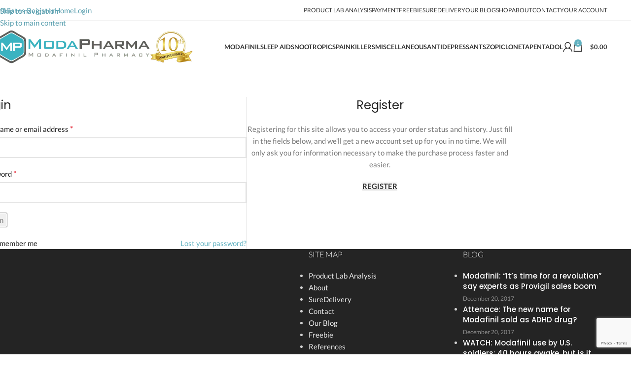

--- FILE ---
content_type: text/html; charset=UTF-8
request_url: https://modapharma.org/au/your-account/
body_size: 19196
content:
<!DOCTYPE html>
<html lang="en-au">
<head>
	<meta charset="UTF-8">
	<link rel="profile" href="https://gmpg.org/xfn/11">
	<link rel="pingback" href="https://modapharma.org/xmlrpc.php">

	<meta name='robots' content='noindex, follow' />
<link rel="alternate" hreflang="en-us" href="https://modapharma.org/your-account/" />
<link rel="alternate" hreflang="de-de" href="https://modapharma.org/de/your-account/" />
<link rel="alternate" hreflang="en-au" href="https://modapharma.org/au/your-account/" />
<link rel="alternate" hreflang="en-gb" href="https://modapharma.org/gb/your-account/" />
<link rel="alternate" hreflang="x-default" href="https://modapharma.org/your-account/" />
<link rel='preconnect' href="https://www.w3.org/" crossorigin>
<link rel='preconnect' href='https://cloudflare.com' crossorigin>
<link rel='preconnect' href='https://apis.google.com' crossorigin>
<link rel='preconnect' href='https://ssl.gstatic.com' crossorigin>
<link rel='preconnect' href='https://oauth.googleusercontent.com' crossorigin>
<link rel='preconnect' href='https://ajax.googleapis.com' crossorigin>


<link rel='dns-prefetch' href='//static.cloudflareinsights.com'>
<link rel='dns-prefetch' href='//apis.google.com'>
<link rel='dns-prefetch' href='//ssl.gstatic.com'>
<link rel='dns-prefetch' href='//oauth.googleusercontent.com'>
<link rel='dns-prefetch' href='//www.google-analytics.com'>
<link rel='dns-prefetch' href='//accounts.google.com'>
<link rel='dns-prefetch' href='//ajax.googleapis.com'>


<link rel='dns-prefetch' href='//themes.googleusercontent.com'>
<link rel='dns-prefetch' href='//twitter.com'>
<link rel='dns-prefetch' href='//platform.twitter.com'>
<link rel='dns-prefetch' href='//connect.facebook.net'>
<link rel='dns-prefetch' href='//static.ak.facebook.com'>
<link rel='dns-prefetch' href='//s-static.ak.facebook.com'>
<link rel='dns-prefetch' href='//fbstatic-a.akamaihd.net'>
<link rel='dns-prefetch' href='//apis.google.com'>
<link rel='dns-prefetch' href='//ssl.gstatic.com'>
<link rel='dns-prefetch' href='//oauth.googleusercontent.com'>
<link rel='dns-prefetch' href='//accounts.google.com'>
<link rel='dns-prefetch' href='//oauth.googleusercontent.com'>
<link rel='dns-prefetch' href='//www.google-analytics.com'>
<link rel='dns-prefetch' href='//ajax.googleapis.com'>


<link rel='dns-prefetch' href='//themes.googleusercontent.com'>
<link rel='dns-prefetch' href='//maps.gstatic.com'>
<link rel='dns-prefetch' href='//maps.google.com'>
<link rel='dns-prefetch' href='//maps.googleapis.com'>
<link rel='dns-prefetch' href='//mt0.googleapis.com'>
<link rel='dns-prefetch' href='//mt1.googleapis.com'>

	<!-- This site is optimized with the Yoast SEO plugin v26.7 - https://yoast.com/wordpress/plugins/seo/ -->
	<title>Your Account - ModaPharma.org</title><link rel="preload" href="https://modapharma.org/wp-content/uploads/2022/08/ModaPharma.org-Logo-7-1.png" as="image"><link rel="preload" href="https://modapharma.org/wp-content/cache/perfmatters/modapharma.org/fonts/S6u9w4BMUTPHh6UVSwiPGQ3q5d0.woff2" as="font" type="font/woff2" crossorigin><link rel="preload" href="https://modapharma.org/wp-content/cache/perfmatters/modapharma.org/fonts/S6uyw4BMUTPHjx4wXiWtFCc.woff2" as="font" type="font/woff2" crossorigin><link rel="preload" href="https://modapharma.org/wp-content/cache/perfmatters/modapharma.org/fonts/pxiEyp8kv8JHgFVrJJfecnFHGPc.woff2" as="font" type="font/woff2" crossorigin><link rel="preload" href="https://modapharma.org/wp-content/themes/woodmart/fonts/woodmart-font.woff2?v=7.0.4" as="font" crossorigin><link rel="preload" href="https://modapharma.org/wp-content/cache/perfmatters/modapharma.org/fonts/pxiByp8kv8JHgFVrLGT9Z1xlFd2JQEk.woff2" as="font" type="font/woff2" crossorigin>
	<link rel="canonical" href="https://modapharma.org/au/your-account/" />
	<meta property="og:locale" content="en_US" />
	<meta property="og:type" content="article" />
	<meta property="og:title" content="Your Account - ModaPharma.org" />
	<meta property="og:url" content="https://modapharma.org/au/your-account/" />
	<meta property="og:site_name" content="ModaPharma.org" />
	<meta property="article:modified_time" content="2021-12-02T01:07:56+00:00" />
	<meta name="twitter:card" content="summary_large_image" />
	<script type="application/ld+json" class="yoast-schema-graph">{"@context":"https://schema.org","@graph":[{"@type":"WebPage","@id":"https://modapharma.org/au/your-account/","url":"https://modapharma.org/au/your-account/","name":"Your Account - ModaPharma.org","isPartOf":{"@id":"https://modapharma.org/au/#website"},"datePublished":"2016-02-08T10:48:50+00:00","dateModified":"2021-12-02T01:07:56+00:00","breadcrumb":{"@id":"https://modapharma.org/au/your-account/#breadcrumb"},"inLanguage":"en-au","potentialAction":[{"@type":"ReadAction","target":["https://modapharma.org/au/your-account/"]}]},{"@type":"BreadcrumbList","@id":"https://modapharma.org/au/your-account/#breadcrumb","itemListElement":[{"@type":"ListItem","position":1,"name":"Home","item":"https://modapharma.org/au/"},{"@type":"ListItem","position":2,"name":"Your Account"}]},{"@type":"WebSite","@id":"https://modapharma.org/au/#website","url":"https://modapharma.org/au/","name":"ModaPharma.org","description":"Modafinil Pharmacy","publisher":{"@id":"https://modapharma.org/au/#organization"},"potentialAction":[{"@type":"SearchAction","target":{"@type":"EntryPoint","urlTemplate":"https://modapharma.org/au/?s={search_term_string}"},"query-input":{"@type":"PropertyValueSpecification","valueRequired":true,"valueName":"search_term_string"}}],"inLanguage":"en-au"},{"@type":"Organization","@id":"https://modapharma.org/au/#organization","name":"ModaPharma.com","url":"https://modapharma.org/au/","logo":{"@type":"ImageObject","inLanguage":"en-au","@id":"https://modapharma.org/au/#/schema/logo/image/","url":"https://modapharma.org/wp-content/uploads/2022/08/ModaPharma.org-Logo-7-1.png","contentUrl":"https://modapharma.org/wp-content/uploads/2022/08/ModaPharma.org-Logo-7-1.png","width":1509,"height":272,"caption":"ModaPharma.com"},"image":{"@id":"https://modapharma.org/au/#/schema/logo/image/"}}]}</script>
	<!-- / Yoast SEO plugin. -->


<link rel='dns-prefetch' href='//btcpay0.voltageapp.io' />

<link rel="alternate" type="application/rss+xml" title="ModaPharma.org &raquo; Feed" href="https://modapharma.org/au/feed/" />
<link rel="alternate" type="application/rss+xml" title="ModaPharma.org &raquo; Comments Feed" href="https://modapharma.org/au/comments/feed/" />
<style id='wp-img-auto-sizes-contain-inline-css' type='text/css'>
img:is([sizes=auto i],[sizes^="auto," i]){contain-intrinsic-size:3000px 1500px}
/*# sourceURL=wp-img-auto-sizes-contain-inline-css */
</style>
<link rel='stylesheet' id='wp-block-library-css' href='https://modapharma.org/wp-includes/css/dist/block-library/style.min.css?ver=6.9' type='text/css' media='all' />
<link rel='stylesheet' id='wc-blocks-style-css' href='https://modapharma.org/wp-content/plugins/woocommerce/assets/client/blocks/wc-blocks.css?ver=wc-10.4.3' type='text/css' media='all' />

<link rel='stylesheet' id='wcml-dropdown-0-css' href='//modapharma.org/wp-content/plugins/woocommerce-multilingual/templates/currency-switchers/legacy-dropdown/style.css?ver=5.5.3.1' type='text/css' media='all' />
<style id='wcml-dropdown-0-inline-css' type='text/css'>
.product.wcml-dropdown, .product.wcml-dropdown li, .product.wcml-dropdown li li{border-color:#cdcdcd ;}.product.wcml-dropdown li>a {color:#222222;background-color:#e5e5e5;}.product.wcml-dropdown li:hover>a, .product.wcml-dropdown li:focus>a {color:#000000;background-color:#eeeeee;}.product.wcml-dropdown .wcml-cs-active-currency>a {color:#222222;background-color:#eeeeee;}.product.wcml-dropdown .wcml-cs-active-currency:hover>a, .product.wcml-dropdown .wcml-cs-active-currency:focus>a {color:#000000;background-color:#eeeeee;}
/*# sourceURL=wcml-dropdown-0-inline-css */
</style>
<link rel='stylesheet' id='wcml-dropdown-click-0-css' href='//modapharma.org/wp-content/plugins/woocommerce-multilingual/templates/currency-switchers/legacy-dropdown-click/style.css?ver=5.5.3.1' type='text/css' media='all' />
<link rel='stylesheet' id='select2-css' href='https://modapharma.org/wp-content/plugins/woocommerce/assets/css/select2.css?ver=10.4.3' type='text/css' media='all' />
<style id='woocommerce-inline-inline-css' type='text/css'>
.woocommerce form .form-row .required { visibility: visible; }
/*# sourceURL=woocommerce-inline-inline-css */
</style>
<link rel='stylesheet' id='wpml-legacy-horizontal-list-0-css' href='https://modapharma.org/wp-content/plugins/sitepress-multilingual-cms/templates/language-switchers/legacy-list-horizontal/style.min.css?ver=1' type='text/css' media='all' />
<style id='wpml-legacy-horizontal-list-0-inline-css' type='text/css'>
.wpml-ls-statics-footer{background-color:#eeeeee;}.wpml-ls-statics-footer, .wpml-ls-statics-footer .wpml-ls-sub-menu, .wpml-ls-statics-footer a {border-color:#cdcdcd;}.wpml-ls-statics-footer a, .wpml-ls-statics-footer .wpml-ls-sub-menu a, .wpml-ls-statics-footer .wpml-ls-sub-menu a:link, .wpml-ls-statics-footer li:not(.wpml-ls-current-language) .wpml-ls-link, .wpml-ls-statics-footer li:not(.wpml-ls-current-language) .wpml-ls-link:link {color:#444444;background-color:#ffffff;}.wpml-ls-statics-footer .wpml-ls-sub-menu a:hover,.wpml-ls-statics-footer .wpml-ls-sub-menu a:focus, .wpml-ls-statics-footer .wpml-ls-sub-menu a:link:hover, .wpml-ls-statics-footer .wpml-ls-sub-menu a:link:focus {color:#000000;background-color:#eeeeee;}.wpml-ls-statics-footer .wpml-ls-current-language > a {color:#444444;background-color:#ffffff;}.wpml-ls-statics-footer .wpml-ls-current-language:hover>a, .wpml-ls-statics-footer .wpml-ls-current-language>a:focus {color:#000000;background-color:#eeeeee;}
.otgs-notice { display: none; }
/*# sourceURL=wpml-legacy-horizontal-list-0-inline-css */
</style>
<link rel='stylesheet' id='js_composer_front-css' href='https://modapharma.org/wp-content/plugins/js_composer/assets/css/js_composer.min.css?ver=8.7.2' type='text/css' media='all' />
<link rel='stylesheet' id='vc_font_awesome_5_shims-css' href='https://modapharma.org/wp-content/plugins/js_composer/assets/lib/vendor/dist/@fortawesome/fontawesome-free/css/v4-shims.min.css?ver=8.7.2' type='text/css' media='all' />
<link rel='stylesheet' id='vc_font_awesome_6-css' href='https://modapharma.org/wp-content/plugins/js_composer/assets/lib/vendor/dist/@fortawesome/fontawesome-free/css/all.min.css?ver=8.7.2' type='text/css' media='all' />
<link rel='stylesheet' id='wd-style-base-css' href='https://modapharma.org/wp-content/themes/woodmart/css/parts/base.min.css?ver=8.3.8' type='text/css' media='all' />
<link rel='stylesheet' id='wd-helpers-wpb-elem-css' href='https://modapharma.org/wp-content/themes/woodmart/css/parts/helpers-wpb-elem.min.css?ver=8.3.8' type='text/css' media='all' />
<link rel='stylesheet' id='wd-wpml-css' href='https://modapharma.org/wp-content/themes/woodmart/css/parts/int-wpml.min.css?ver=8.3.8' type='text/css' media='all' />
<link rel='stylesheet' id='wd-int-wpml-curr-switch-css' href='https://modapharma.org/wp-content/themes/woodmart/css/parts/int-wpml-curr-switch.min.css?ver=8.3.8' type='text/css' media='all' />
<link rel='stylesheet' id='wd-wpbakery-base-css' href='https://modapharma.org/wp-content/themes/woodmart/css/parts/int-wpb-base.min.css?ver=8.3.8' type='text/css' media='all' />
<link rel='stylesheet' id='wd-wpbakery-base-deprecated-css' href='https://modapharma.org/wp-content/themes/woodmart/css/parts/int-wpb-base-deprecated.min.css?ver=8.3.8' type='text/css' media='all' />
<link rel='stylesheet' id='wd-woocommerce-base-css' href='https://modapharma.org/wp-content/themes/woodmart/css/parts/woocommerce-base.min.css?ver=8.3.8' type='text/css' media='all' />
<link rel='stylesheet' id='wd-mod-star-rating-css' href='https://modapharma.org/wp-content/themes/woodmart/css/parts/mod-star-rating.min.css?ver=8.3.8' type='text/css' media='all' />
<link rel='stylesheet' id='wd-woocommerce-block-notices-css' href='https://modapharma.org/wp-content/themes/woodmart/css/parts/woo-mod-block-notices.min.css?ver=8.3.8' type='text/css' media='all' />
<link rel='stylesheet' id='wd-select2-css' href='https://modapharma.org/wp-content/themes/woodmart/css/parts/woo-lib-select2.min.css?ver=8.3.8' type='text/css' media='all' />
<link rel='stylesheet' id='wd-woo-mod-shop-table-css' href='https://modapharma.org/wp-content/themes/woodmart/css/parts/woo-mod-shop-table.min.css?ver=8.3.8' type='text/css' media='all' />
<link rel='stylesheet' id='wd-woo-mod-grid-css' href='https://modapharma.org/wp-content/themes/woodmart/css/parts/woo-mod-grid.min.css?ver=8.3.8' type='text/css' media='all' />
<link rel='stylesheet' id='wd-woo-mod-order-details-css' href='https://modapharma.org/wp-content/themes/woodmart/css/parts/woo-mod-order-details.min.css?ver=8.3.8' type='text/css' media='all' />
<link rel='stylesheet' id='wd-woo-page-login-register-css' href='https://modapharma.org/wp-content/themes/woodmart/css/parts/woo-page-login-register.min.css?ver=8.3.8' type='text/css' media='all' />
<link rel='stylesheet' id='wd-woo-page-login-register-predefined-css' href='https://modapharma.org/wp-content/themes/woodmart/css/parts/woo-page-login-register-predefined.min.css?ver=8.3.8' type='text/css' media='all' />
<link rel='stylesheet' id='wd-wp-blocks-css' href='https://modapharma.org/wp-content/themes/woodmart/css/parts/wp-blocks.min.css?ver=8.3.8' type='text/css' media='all' />
<link rel='stylesheet' id='wd-page-my-account-css' href='https://modapharma.org/wp-content/themes/woodmart/css/parts/woo-page-my-account.min.css?ver=8.3.8' type='text/css' media='all' />
<link rel='stylesheet' id='wd-page-my-account-predefined-css' href='https://modapharma.org/wp-content/themes/woodmart/css/parts/woo-page-my-account-predefined.min.css?ver=8.3.8' type='text/css' media='all' />
<link rel='stylesheet' id='wd-header-base-css' href='https://modapharma.org/wp-content/themes/woodmart/css/parts/header-base.min.css?ver=8.3.8' type='text/css' media='all' />
<link rel='stylesheet' id='wd-mod-tools-css' href='https://modapharma.org/wp-content/themes/woodmart/css/parts/mod-tools.min.css?ver=8.3.8' type='text/css' media='all' />
<link rel='stylesheet' id='wd-header-elements-base-css' href='https://modapharma.org/wp-content/themes/woodmart/css/parts/header-el-base.min.css?ver=8.3.8' type='text/css' media='all' />
<link rel='stylesheet' id='wd-button-css' href='https://modapharma.org/wp-content/themes/woodmart/css/parts/el-button.min.css?ver=8.3.8' type='text/css' media='all' />
<link rel='stylesheet' id='wd-header-my-account-css' href='https://modapharma.org/wp-content/themes/woodmart/css/parts/header-el-my-account.min.css?ver=8.3.8' type='text/css' media='all' />
<link rel='stylesheet' id='wd-header-cart-side-css' href='https://modapharma.org/wp-content/themes/woodmart/css/parts/header-el-cart-side.min.css?ver=8.3.8' type='text/css' media='all' />
<link rel='stylesheet' id='wd-header-cart-css' href='https://modapharma.org/wp-content/themes/woodmart/css/parts/header-el-cart.min.css?ver=8.3.8' type='text/css' media='all' />
<link rel='stylesheet' id='wd-widget-shopping-cart-css' href='https://modapharma.org/wp-content/themes/woodmart/css/parts/woo-widget-shopping-cart.min.css?ver=8.3.8' type='text/css' media='all' />
<link rel='stylesheet' id='wd-widget-product-list-css' href='https://modapharma.org/wp-content/themes/woodmart/css/parts/woo-widget-product-list.min.css?ver=8.3.8' type='text/css' media='all' />
<link rel='stylesheet' id='wd-header-mobile-nav-dropdown-css' href='https://modapharma.org/wp-content/themes/woodmart/css/parts/header-el-mobile-nav-dropdown.min.css?ver=8.3.8' type='text/css' media='all' />
<link rel='stylesheet' id='wd-widget-collapse-css' href='https://modapharma.org/wp-content/themes/woodmart/css/parts/opt-widget-collapse.min.css?ver=8.3.8' type='text/css' media='all' />
<link rel='stylesheet' id='wd-footer-base-css' href='https://modapharma.org/wp-content/themes/woodmart/css/parts/footer-base.min.css?ver=8.3.8' type='text/css' media='all' />
<link rel='stylesheet' id='wd-widget-nav-css' href='https://modapharma.org/wp-content/themes/woodmart/css/parts/widget-nav.min.css?ver=8.3.8' type='text/css' media='all' />
<link rel='stylesheet' id='wd-widget-recent-post-comments-css' href='https://modapharma.org/wp-content/themes/woodmart/css/parts/widget-recent-post-comments.min.css?ver=8.3.8' type='text/css' media='all' />
<link rel='stylesheet' id='wd-widget-woo-other-css' href='https://modapharma.org/wp-content/themes/woodmart/css/parts/woo-widget-other.min.css?ver=8.3.8' type='text/css' media='all' />
<link rel='stylesheet' id='wd-bottom-toolbar-css' href='https://modapharma.org/wp-content/themes/woodmart/css/parts/opt-bottom-toolbar.min.css?ver=8.3.8' type='text/css' media='all' />
<link rel='stylesheet' id='xts-google-fonts-css' href='https://modapharma.org/wp-content/cache/perfmatters/modapharma.org/fonts/543014d75fae.google-fonts.min.css' type='text/css' media='all' />
<script type="text/javascript" id="wpml-cookie-js-extra">
/* <![CDATA[ */
var wpml_cookies = {"wp-wpml_current_language":{"value":"au","expires":1,"path":"/"}};
var wpml_cookies = {"wp-wpml_current_language":{"value":"au","expires":1,"path":"/"}};
//# sourceURL=wpml-cookie-js-extra
/* ]]> */
</script>
<script type="text/javascript" src="https://modapharma.org/wp-content/plugins/sitepress-multilingual-cms/res/js/cookies/language-cookie.js?ver=486900" id="wpml-cookie-js" defer="defer" data-wp-strategy="defer"></script>
<script type="text/javascript" src="https://modapharma.org/wp-includes/js/dist/hooks.min.js?ver=dd5603f07f9220ed27f1" id="wp-hooks-js"></script>
<script type="text/javascript" src="https://modapharma.org/wp-includes/js/dist/i18n.min.js?ver=c26c3dc7bed366793375" id="wp-i18n-js"></script>
<script type="text/javascript" id="wp-i18n-js-after">
/* <![CDATA[ */
wp.i18n.setLocaleData( { 'text direction\u0004ltr': [ 'ltr' ] } );
//# sourceURL=wp-i18n-js-after
/* ]]> */
</script>
<script type="text/javascript" src="https://modapharma.org/wp-includes/js/jquery/jquery.min.js?ver=3.7.1" id="jquery-core-js"></script>
<script type="text/javascript" src="https://modapharma.org/wp-includes/js/jquery/jquery-migrate.min.js?ver=3.4.1" id="jquery-migrate-js"></script>
<script type="text/javascript" src="https://modapharma.org/wp-content/plugins/woocommerce/assets/js/jquery-blockui/jquery.blockUI.min.js?ver=2.7.0-wc.10.4.3" id="wc-jquery-blockui-js" data-wp-strategy="defer"></script>
<script type="text/javascript" id="wc-add-to-cart-js-extra">
/* <![CDATA[ */
var wc_add_to_cart_params = {"ajax_url":"/wp-admin/admin-ajax.php?lang=au","wc_ajax_url":"/au/?wc-ajax=%%endpoint%%","i18n_view_cart":"View cart","cart_url":"https://modapharma.org/au/cart/","is_cart":"","cart_redirect_after_add":"yes"};
//# sourceURL=wc-add-to-cart-js-extra
/* ]]> */
</script>
<script type="text/javascript" src="https://modapharma.org/wp-content/plugins/woocommerce/assets/js/frontend/add-to-cart.min.js?ver=10.4.3" id="wc-add-to-cart-js" data-wp-strategy="defer"></script>
<script type="text/javascript" src="https://modapharma.org/wp-content/plugins/woocommerce/assets/js/selectWoo/selectWoo.full.min.js?ver=1.0.9-wc.10.4.3" id="selectWoo-js" defer="defer" data-wp-strategy="defer"></script>
<script type="text/javascript" id="zxcvbn-async-js-extra">
/* <![CDATA[ */
var _zxcvbnSettings = {"src":"https://modapharma.org/wp-includes/js/zxcvbn.min.js"};
//# sourceURL=zxcvbn-async-js-extra
/* ]]> */
</script>
<script type="text/javascript" src="https://modapharma.org/wp-includes/js/zxcvbn-async.min.js?ver=1.0" id="zxcvbn-async-js"></script>
<script type="text/javascript" id="password-strength-meter-js-extra">
/* <![CDATA[ */
var pwsL10n = {"unknown":"Password strength unknown","short":"Very weak","bad":"Weak","good":"Medium","strong":"Strong","mismatch":"Mismatch"};
//# sourceURL=password-strength-meter-js-extra
/* ]]> */
</script>
<script type="text/javascript" src="https://modapharma.org/wp-admin/js/password-strength-meter.min.js?ver=6.9" id="password-strength-meter-js"></script>
<script type="text/javascript" id="wc-password-strength-meter-js-extra">
/* <![CDATA[ */
var wc_password_strength_meter_params = {"min_password_strength":"3","stop_checkout":"","i18n_password_error":"Please enter a stronger password.","i18n_password_hint":"Hint: The password should be at least twelve characters long. To make it stronger, use upper and lower case letters, numbers, and symbols like ! \" ? $ % ^ & )."};
//# sourceURL=wc-password-strength-meter-js-extra
/* ]]> */
</script>
<script type="text/javascript" src="https://modapharma.org/wp-content/plugins/woocommerce/assets/js/frontend/password-strength-meter.min.js?ver=10.4.3" id="wc-password-strength-meter-js" defer="defer" data-wp-strategy="defer"></script>
<script type="text/javascript" src="https://modapharma.org/wp-content/plugins/woocommerce/assets/js/frontend/account-i18n.min.js?ver=10.4.3" id="wc-account-i18n-js" defer="defer" data-wp-strategy="defer"></script>
<script type="text/javascript" src="https://modapharma.org/wp-content/plugins/woocommerce/assets/js/js-cookie/js.cookie.min.js?ver=2.1.4-wc.10.4.3" id="wc-js-cookie-js" defer="defer" data-wp-strategy="defer"></script>
<script type="text/javascript" id="woocommerce-js-extra">
/* <![CDATA[ */
var woocommerce_params = {"ajax_url":"/wp-admin/admin-ajax.php?lang=au","wc_ajax_url":"/au/?wc-ajax=%%endpoint%%","i18n_password_show":"Show password","i18n_password_hide":"Hide password"};
//# sourceURL=woocommerce-js-extra
/* ]]> */
</script>
<script type="text/javascript" src="https://modapharma.org/wp-content/plugins/woocommerce/assets/js/frontend/woocommerce.min.js?ver=10.4.3" id="woocommerce-js" defer="defer" data-wp-strategy="defer"></script>
<script type="text/javascript" src="https://modapharma.org/wp-content/plugins/js_composer/assets/js/vendors/woocommerce-add-to-cart.js?ver=8.7.2" id="vc_woocommerce-add-to-cart-js-js"></script>
<script type="text/javascript" src="https://btcpay0.voltageapp.io/modal/btcpay.js?ver=2.7.2" id="btcpay_gf_modal_js-js"></script>
<script type="text/javascript" src="https://modapharma.org/wp-content/themes/woodmart/js/libs/device.min.js?ver=8.3.8" id="wd-device-library-js"></script>
<script type="text/javascript" src="https://modapharma.org/wp-content/themes/woodmart/js/scripts/global/scrollBar.min.js?ver=8.3.8" id="wd-scrollbar-js"></script>
<script></script><link rel='shortlink' href='https://modapharma.org/au/?p=2231' />
<meta name="generator" content="Redux 4.5.10" /><meta name="generator" content="WPML ver:4.8.6 stt:64,1,3,65;" />

<!-- Affiliates Manager plugin v2.9.49 - https://wpaffiliatemanager.com/ -->
<script async src="https://modapharma.org/wp-content/uploads/perfmatters/gtagv4.js?id=UA-148078657-1"></script><script>window.dataLayer = window.dataLayer || [];function gtag(){dataLayer.push(arguments);}gtag("js", new Date());gtag("config", "UA-148078657-1");</script><style type = "text/css">
  .wt-carskin-light1 .wt-detailcnt,.wt-carskin-light2 .wt-detailcnt{
    background: #f7f7f7;
  }
  .wt-carskin-dark1 .wt-detailcnt , .wt-carskin-dark2 .wt-detailcnt{
    background: #414141;
  }
  .wt-downlink a{ color:#a7a7a7!important;border-color:#a7a7a7!important}
   .wt-downlink a:hover{ color:#309af7!important;border-color:#309af7!important}
  .wt-itemcnt .wt-overally.fadein-eff{ background-color:#000000;  }
  .wt-link-icon , .wt-zoom-icon{ color:#309af7!important; }
  .wt-title a{ color:#bbbbbb!important; }
   .wt-title a:hover{ color:#309af7!important; }
  
  .wt-text{ color:#a7a7a7 }
  .wt-detailcnt .wt-price-vis ins{ color:#309af7  }
  .wt-carskin-dark2 .wt-detailcnt .wt-title, .wt-carskin-dark2 .wt-detailcnt .wt-text, .wt-carskin-dark2 .wt-detailcnt .wt-price-vis{  border-color:#636363!important; }
  .wt-notify , .wt-onsale{ background:#309af7; color:#ffffff;  }
    
 </style>
						<meta name="viewport" content="width=device-width, initial-scale=1.0, maximum-scale=1.0, user-scalable=no">
										<noscript><style>.woocommerce-product-gallery{ opacity: 1 !important; }</style></noscript>
	<meta name="generator" content="Powered by WPBakery Page Builder - drag and drop page builder for WordPress."/>
<link rel="icon" href="https://modapharma.org/wp-content/uploads/2016/07/icon--150x150.png" sizes="32x32" />
<link rel="icon" href="https://modapharma.org/wp-content/uploads/2016/07/icon--300x300.png" sizes="192x192" />
<link rel="apple-touch-icon" href="https://modapharma.org/wp-content/uploads/2016/07/icon--300x300.png" />
<meta name="msapplication-TileImage" content="https://modapharma.org/wp-content/uploads/2016/07/icon--300x300.png" />
<style>
		
		</style><noscript><style> .wpb_animate_when_almost_visible { opacity: 1; }</style></noscript>			<style id="wd-style-default_header-css" data-type="wd-style-default_header">
				:root{
	--wd-top-bar-h: 42px;
	--wd-top-bar-sm-h: .00001px;
	--wd-top-bar-sticky-h: .00001px;
	--wd-top-bar-brd-w: 1px;

	--wd-header-general-h: 104px;
	--wd-header-general-sm-h: 60px;
	--wd-header-general-sticky-h: .00001px;
	--wd-header-general-brd-w: .00001px;

	--wd-header-bottom-h: 50px;
	--wd-header-bottom-sm-h: .00001px;
	--wd-header-bottom-sticky-h: .00001px;
	--wd-header-bottom-brd-w: .00001px;

	--wd-header-clone-h: .00001px;

	--wd-header-brd-w: calc(var(--wd-top-bar-brd-w) + var(--wd-header-general-brd-w) + var(--wd-header-bottom-brd-w));
	--wd-header-h: calc(var(--wd-top-bar-h) + var(--wd-header-general-h) + var(--wd-header-bottom-h) + var(--wd-header-brd-w));
	--wd-header-sticky-h: calc(var(--wd-top-bar-sticky-h) + var(--wd-header-general-sticky-h) + var(--wd-header-bottom-sticky-h) + var(--wd-header-clone-h) + var(--wd-header-brd-w));
	--wd-header-sm-h: calc(var(--wd-top-bar-sm-h) + var(--wd-header-general-sm-h) + var(--wd-header-bottom-sm-h) + var(--wd-header-brd-w));
}

.whb-top-bar .wd-dropdown {
	margin-top: 0px;
}

.whb-top-bar .wd-dropdown:after {
	height: 11px;
}



:root:has(.whb-top-bar.whb-border-boxed) {
	--wd-top-bar-brd-w: .00001px;
}

@media (max-width: 1024px) {
:root:has(.whb-top-bar.whb-hidden-mobile) {
	--wd-top-bar-brd-w: .00001px;
}
}



.whb-header-bottom .wd-dropdown {
	margin-top: 4px;
}

.whb-header-bottom .wd-dropdown:after {
	height: 15px;
}



		
.whb-top-bar {
	background-color: rgba(255, 255, 255, 1);border-color: rgba(155, 155, 155, 1);border-bottom-width: 1px;border-bottom-style: solid;
}

.whb-general-header {
	border-bottom-width: 0px;border-bottom-style: solid;
}
			</style>
						<style id="wd-style-theme_settings_default-css" data-type="wd-style-theme_settings_default">
				@font-face {
	font-weight: normal;
	font-style: normal;
	font-family: "woodmart-font";
	src: url("//modapharma.org/wp-content/themes/woodmart/fonts/woodmart-font-1-400.woff2?v=8.3.8") format("woff2");
}

@font-face {
	font-family: "star";
	font-weight: 400;
	font-style: normal;
	src: url("//modapharma.org/wp-content/plugins/woocommerce/assets/fonts/star.eot?#iefix") format("embedded-opentype"), url("//modapharma.org/wp-content/plugins/woocommerce/assets/fonts/star.woff") format("woff"), url("//modapharma.org/wp-content/plugins/woocommerce/assets/fonts/star.ttf") format("truetype"), url("//modapharma.org/wp-content/plugins/woocommerce/assets/fonts/star.svg#star") format("svg");
}

@font-face {
	font-family: "WooCommerce";
	font-weight: 400;
	font-style: normal;
	src: url("//modapharma.org/wp-content/plugins/woocommerce/assets/fonts/WooCommerce.eot?#iefix") format("embedded-opentype"), url("//modapharma.org/wp-content/plugins/woocommerce/assets/fonts/WooCommerce.woff") format("woff"), url("//modapharma.org/wp-content/plugins/woocommerce/assets/fonts/WooCommerce.ttf") format("truetype"), url("//modapharma.org/wp-content/plugins/woocommerce/assets/fonts/WooCommerce.svg#WooCommerce") format("svg");
}

:root {
	--wd-text-font: "Lato", Arial, Helvetica, sans-serif;
	--wd-text-font-weight: 400;
	--wd-text-color: #777777;
	--wd-text-font-size: 15px;
	--wd-title-font: "Poppins", Arial, Helvetica, sans-serif;
	--wd-title-font-weight: 400;
	--wd-title-color: rgb(36, 36, 36);
	--wd-entities-title-font: "Poppins", Arial, Helvetica, sans-serif;
	--wd-entities-title-font-weight: 500;
	--wd-entities-title-color: #333333;
	--wd-entities-title-color-hover: rgb(51 51 51 / 65%);
	--wd-alternative-font: "Lato", Arial, Helvetica, sans-serif;
	--wd-widget-title-font: "Lato", Arial, Helvetica, sans-serif;
	--wd-widget-title-font-weight: 300;
	--wd-widget-title-transform: uppercase;
	--wd-widget-title-color: #333;
	--wd-widget-title-font-size: 16px;
	--wd-header-el-font: "Lato", Arial, Helvetica, sans-serif;
	--wd-header-el-font-weight: 700;
	--wd-header-el-transform: uppercase;
	--wd-header-el-font-size: 13px;
	--wd-otl-style: dotted;
	--wd-otl-width: 2px;
	--wd-primary-color: rgb(96,177,192);
	--wd-alternative-color: rgb(96,177,192);
	--btn-default-bgcolor: #f7f7f7;
	--btn-default-bgcolor-hover: #efefef;
	--btn-accented-bgcolor: rgb(96,177,192);
	--btn-accented-bgcolor-hover: rgb(102,192,204);
	--wd-form-brd-width: 2px;
	--notices-success-bg: rgb(96,177,193);
	--notices-success-color: #fff;
	--notices-warning-bg: rgb(221,153,51);
	--notices-warning-color: #fff;
	--wd-link-color: rgb(86,157,173);
	--wd-link-color-hover: rgb(100,186,201);
	--wd-sticky-btn-height: 95px;
}
.wd-age-verify-wrap {
	--wd-popup-width: 500px;
}
.wd-popup.wd-promo-popup {
	background-color: #111111;
	background-image: none;
	background-repeat: no-repeat;
	background-size: contain;
	background-position: left center;
}
.wd-promo-popup-wrap {
	--wd-popup-width: 800px;
}
:is(.woodmart-woocommerce-layered-nav, .wd-product-category-filter) .wd-scroll-content {
	max-height: 280px;
}
.wd-page-title .wd-page-title-bg img {
	object-fit: cover;
	object-position: center center;
}
.wd-footer {
	background-color: rgb(36,36,36);
	background-image: none;
}
.product-labels .product-label.onsale {
	background-color: rgb(215,45,32);
}
.mfp-wrap.wd-popup-quick-view-wrap {
	--wd-popup-width: 920px;
}

@media (max-width: 1024px) {
	:root {
		--wd-sticky-btn-height: 95px;
	}

}

@media (max-width: 768.98px) {
	:root {
		--wd-sticky-btn-height: 42px;
	}

}
:root{
--wd-container-w: 1222px;
--wd-form-brd-radius: 0px;
--btn-default-color: #333;
--btn-default-color-hover: #333;
--btn-accented-color: #fff;
--btn-accented-color-hover: #fff;
--btn-default-bottom-active: -1px;
--btn-default-brd-radius: 0px;
--btn-default-box-shadow: inset 0 -2px 0 rgba(0, 0, 0, .15);
--btn-default-box-shadow-hover: inset 0 -2px 0 rgba(0, 0, 0, .15);
--btn-accented-bottom-active: -1px;
--btn-accented-brd-radius: 0px;
--btn-accented-box-shadow: inset 0 -2px 0 rgba(0, 0, 0, .15);
--btn-accented-box-shadow-hover: inset 0 -2px 0 rgba(0, 0, 0, .15);
--wd-brd-radius: 0px;
}

@media (min-width: 1222px) {
[data-vc-full-width]:not([data-vc-stretch-content]),
:is(.vc_section, .vc_row).wd-section-stretch {
padding-left: calc((100vw - 1222px - var(--wd-sticky-nav-w) - var(--wd-scroll-w)) / 2);
padding-right: calc((100vw - 1222px - var(--wd-sticky-nav-w) - var(--wd-scroll-w)) / 2);
}
}


.wd-page-title {
background-color: #0a0a0a;
}

.color-scheme-dark a {
    color: #6d6d6de6!important;
}

.whb-general-header {
    border-bottom-width: none;
    border-bottom-style: solid;
}

a {
    text-decoration: none;
}

.star-rating {
	letter-spacing: 0;
}			</style>
			</head>

<body class="wp-singular page-template-default page page-id-2231 wp-theme-woodmart theme-woodmart woocommerce-account woocommerce-page woocommerce-no-js wrapper-full-width  categories-accordion-on sticky-toolbar-on wpb-js-composer js-comp-ver-8.7.2 vc_responsive">
			<script type="text/javascript" id="wd-flicker-fix">// Flicker fix.</script>		<div class="wd-skip-links">
								<a href="#menu-main-menu-english" class="wd-skip-navigation btn">
						Skip to navigation					</a>
								<a href="#main-content" class="wd-skip-content btn">
				Skip to main content			</a>
		</div>
			
	
	<div class="wd-page-wrapper website-wrapper">
									<header class="whb-header whb-default_header whb-full-width whb-sticky-shadow whb-scroll-stick whb-sticky-real">
					<div class="whb-main-header">
	
<div class="whb-row whb-top-bar whb-not-sticky-row whb-with-bg whb-border-fullwidth whb-color-dark whb-hidden-mobile whb-flex-flex-middle">
	<div class="container">
		<div class="whb-flex-row whb-top-bar-inner">
			<div class="whb-column whb-col-left whb-column5 whb-visible-lg">
	<div id="wd-696f4d16ed0e0" class="  whb-p8n9xxvh2fq75nf68gbn wd-button-wrapper text-center"><a href="https://modapharma.org/affiliate-home/affiliate-register/" title="" class="btn btn-color-primary btn-style-link btn-shape-rectangle btn-size-extra-small">Affiliates Register</a></div><div id="wd-696f4d16ed1c9" class="  whb-unguy1voo5yan5it1va1 wd-button-wrapper text-center"><a href="https://modapharma.org/affiliate-home/" title="" class="btn btn-color-primary btn-style-link btn-shape-rectangle btn-size-extra-small">Home</a></div><div id="wd-696f4d16ed294" class="  whb-yaddt16aetbc55lckoi5 wd-button-wrapper text-center"><a href="https://modapharma.org/affiliate-home/affiliate-login/" title="" class="btn btn-color-primary btn-style-link btn-shape-rectangle btn-size-extra-small">Login</a></div></div>
<div class="whb-column whb-col-center whb-column6 whb-visible-lg whb-empty-column">
	</div>
<div class="whb-column whb-col-right whb-column7 whb-visible-lg">
	
<nav class="wd-header-nav wd-header-secondary-nav whb-q2ye25oasqlrnp750ojv text-right wd-full-height" role="navigation" aria-label="Top Menu - English">
	<ul id="menu-top-menu-english-australian" class="menu wd-nav wd-nav-header wd-nav-secondary wd-style-bordered wd-gap-s"><li id="menu-item-159820" class="menu-item menu-item-type-post_type menu-item-object-page menu-item-159820 item-level-0 menu-simple-dropdown wd-event-hover" ><a href="https://modapharma.org/au/analysis/" class="woodmart-nav-link"><span class="nav-link-text">Product Lab Analysis</span></a></li>
<li id="menu-item-159821" class="menu-item menu-item-type-post_type menu-item-object-page menu-item-159821 item-level-0 menu-simple-dropdown wd-event-hover" ><a href="https://modapharma.org/au/payment/" class="woodmart-nav-link"><span class="nav-link-text">Payment</span></a></li>
<li id="menu-item-159822" class="menu-item menu-item-type-post_type menu-item-object-page menu-item-159822 item-level-0 menu-simple-dropdown wd-event-hover" ><a href="https://modapharma.org/au/freebie/" class="woodmart-nav-link"><span class="nav-link-text">Freebie</span></a></li>
<li id="menu-item-159823" class="menu-item menu-item-type-post_type menu-item-object-page menu-item-159823 item-level-0 menu-simple-dropdown wd-event-hover" ><a href="https://modapharma.org/au/suredelivery/" class="woodmart-nav-link"><span class="nav-link-text">SureDelivery</span></a></li>
<li id="menu-item-159824" class="menu-item menu-item-type-post_type menu-item-object-page menu-item-159824 item-level-0 menu-simple-dropdown wd-event-hover" ><a href="https://modapharma.org/au/our-blog/" class="woodmart-nav-link"><span class="nav-link-text">Our Blog</span></a></li>
<li id="menu-item-159825" class="menu-item menu-item-type-post_type menu-item-object-page menu-item-159825 item-level-0 menu-simple-dropdown wd-event-hover" ><a href="https://modapharma.org/au/shop/" class="woodmart-nav-link"><span class="nav-link-text">Shop</span></a></li>
<li id="menu-item-159826" class="menu-item menu-item-type-post_type menu-item-object-page menu-item-159826 item-level-0 menu-simple-dropdown wd-event-hover" ><a href="https://modapharma.org/au/about/" class="woodmart-nav-link"><span class="nav-link-text">About</span></a></li>
<li id="menu-item-159827" class="menu-item menu-item-type-post_type menu-item-object-page menu-item-159827 item-level-0 menu-simple-dropdown wd-event-hover" ><a href="https://modapharma.org/au/contact/" class="woodmart-nav-link"><span class="nav-link-text">Contact</span></a></li>
<li id="menu-item-159828" class="menu-item menu-item-type-post_type menu-item-object-page current-menu-item page_item page-item-2231 current_page_item menu-item-159828 item-level-0 menu-simple-dropdown wd-event-hover" ><a href="https://modapharma.org/au/your-account/" class="woodmart-nav-link"><span class="nav-link-text">Your Account</span></a></li>
</ul></nav>
</div>
<div class="whb-column whb-col-mobile whb-column_mobile1 whb-hidden-lg whb-empty-column">
	</div>
		</div>
	</div>
</div>

<div class="whb-row whb-general-header whb-not-sticky-row whb-without-bg whb-without-border whb-color-dark whb-flex-flex-middle">
	<div class="container">
		<div class="whb-flex-row whb-general-header-inner">
			<div class="whb-column whb-col-left whb-column8 whb-visible-lg">
	<div class="site-logo whb-250rtwdwz5p8e5b7tpw0 wd-switch-logo">
	<a href="https://modapharma.org/au/" class="wd-logo wd-main-logo" rel="home" aria-label="Site logo">
		<img width="1571" height="264" src="https://modapharma.org/wp-content/uploads/2025/02/ModaPharma.org-10th-1.png" alt="ModaPharma.org" style="max-width: 401px;" loading="lazy" />	</a>
					<a href="https://modapharma.org/au/" class="wd-logo wd-sticky-logo" rel="home">
			<img width="1509" height="272" src="https://modapharma.org/wp-content/uploads/2021/04/ModaPharma.org-Logo-6.png" alt="ModaPharma.org" style="max-width: 233px;" />		</a>
	</div>
</div>
<div class="whb-column whb-col-center whb-column9 whb-visible-lg">
	<nav class="wd-header-nav wd-header-main-nav text-right wd-design-1 whb-tiueim5f5uazw1f1dm8r" role="navigation" aria-label="Main navigation">
	<ul id="menu-main-menu-english-australian" class="menu wd-nav wd-nav-header wd-nav-main wd-style-default wd-gap-s"><li id="menu-item-159903" class="menu-item menu-item-type-taxonomy menu-item-object-product_cat menu-item-has-children menu-item-159903 item-level-0 menu-simple-dropdown wd-event-hover" ><a href="https://modapharma.org/au/product-category/modafinil-au/" class="woodmart-nav-link"><span class="nav-link-text">Modafinil</span></a><div class="color-scheme-dark wd-design-default wd-dropdown-menu wd-dropdown"><div class="container wd-entry-content">
<ul class="wd-sub-menu color-scheme-dark">
	<li id="menu-item-159904" class="menu-item menu-item-type-post_type menu-item-object-product menu-item-159904 item-level-1 wd-event-hover" ><a href="https://modapharma.org/au/product/modalert/" class="woodmart-nav-link">Modalert</a></li>
	<li id="menu-item-159905" class="menu-item menu-item-type-post_type menu-item-object-product menu-item-159905 item-level-1 wd-event-hover" ><a href="https://modapharma.org/au/product/artvigil/" class="woodmart-nav-link">Artvigil</a></li>
	<li id="menu-item-159906" class="menu-item menu-item-type-post_type menu-item-object-product menu-item-159906 item-level-1 wd-event-hover" ><a href="https://modapharma.org/au/product/modvigil/" class="woodmart-nav-link">Modvigil</a></li>
	<li id="menu-item-159907" class="menu-item menu-item-type-post_type menu-item-object-product menu-item-159907 item-level-1 wd-event-hover" ><a href="https://modapharma.org/au/product/waklert/" class="woodmart-nav-link">Waklert</a></li>
</ul>
</div>
</div>
</li>
<li id="menu-item-159908" class="menu-item menu-item-type-taxonomy menu-item-object-product_cat menu-item-has-children menu-item-159908 item-level-0 menu-simple-dropdown wd-event-hover" ><a href="https://modapharma.org/au/product-category/sleep-aids-de/" class="woodmart-nav-link"><span class="nav-link-text">Sleep Aids</span></a><div class="color-scheme-dark wd-design-default wd-dropdown-menu wd-dropdown"><div class="container wd-entry-content">
<ul class="wd-sub-menu color-scheme-dark">
	<li id="menu-item-159909" class="menu-item menu-item-type-post_type menu-item-object-product menu-item-159909 item-level-1 wd-event-hover" ><a href="https://modapharma.org/au/product/zopiclone/" class="woodmart-nav-link">Zopiclone</a></li>
	<li id="menu-item-180330" class="menu-item menu-item-type-post_type menu-item-object-product menu-item-180330 item-level-1 wd-event-hover" ><a href="https://modapharma.org/au/product/tofisopam/" class="woodmart-nav-link">Tofisopam</a></li>
	<li id="menu-item-159910" class="menu-item menu-item-type-post_type menu-item-object-product menu-item-159910 item-level-1 wd-event-hover" ><a href="https://modapharma.org/au/product/eszopiclone/" class="woodmart-nav-link">Eszopiclone</a></li>
	<li id="menu-item-159911" class="menu-item menu-item-type-post_type menu-item-object-product menu-item-159911 item-level-1 wd-event-hover" ><a href="https://modapharma.org/au/product/tapentadol/" class="woodmart-nav-link">Tapentadol</a></li>
	<li id="menu-item-159913" class="menu-item menu-item-type-post_type menu-item-object-product menu-item-159913 item-level-1 wd-event-hover" ><a href="https://modapharma.org/au/product/trazodone/" class="woodmart-nav-link">Trazodone</a></li>
	<li id="menu-item-159914" class="menu-item menu-item-type-post_type menu-item-object-product menu-item-159914 item-level-1 wd-event-hover" ><a href="https://modapharma.org/au/product/promethazine/" class="woodmart-nav-link">Promethazine</a></li>
	<li id="menu-item-159915" class="menu-item menu-item-type-post_type menu-item-object-product menu-item-159915 item-level-1 wd-event-hover" ><a href="https://modapharma.org/au/product/melatonin/" class="woodmart-nav-link">Melatonin</a></li>
</ul>
</div>
</div>
</li>
<li id="menu-item-159917" class="menu-item menu-item-type-taxonomy menu-item-object-product_cat menu-item-has-children menu-item-159917 item-level-0 menu-simple-dropdown wd-event-hover" ><a href="https://modapharma.org/au/product-category/nootropics-au/" class="woodmart-nav-link"><span class="nav-link-text">Nootropics</span></a><div class="color-scheme-dark wd-design-default wd-dropdown-menu wd-dropdown"><div class="container wd-entry-content">
<ul class="wd-sub-menu color-scheme-dark">
	<li id="menu-item-159966" class="menu-item menu-item-type-post_type menu-item-object-product menu-item-159966 item-level-1 wd-event-hover" ><a href="https://modapharma.org/au/product/modalert/" class="woodmart-nav-link">Modalert</a></li>
	<li id="menu-item-159967" class="menu-item menu-item-type-post_type menu-item-object-product menu-item-159967 item-level-1 wd-event-hover" ><a href="https://modapharma.org/au/product/waklert/" class="woodmart-nav-link">Waklert</a></li>
	<li id="menu-item-159968" class="menu-item menu-item-type-post_type menu-item-object-product menu-item-159968 item-level-1 wd-event-hover" ><a href="https://modapharma.org/au/product/modvigil/" class="woodmart-nav-link">Modvigil</a></li>
	<li id="menu-item-159969" class="menu-item menu-item-type-post_type menu-item-object-product menu-item-159969 item-level-1 wd-event-hover" ><a href="https://modapharma.org/au/product/artvigil/" class="woodmart-nav-link">Artvigil</a></li>
	<li id="menu-item-159970" class="menu-item menu-item-type-post_type menu-item-object-product menu-item-159970 item-level-1 wd-event-hover" ><a href="https://modapharma.org/au/product/piracetam/" class="woodmart-nav-link">Piracetam</a></li>
	<li id="menu-item-159971" class="menu-item menu-item-type-post_type menu-item-object-product menu-item-159971 item-level-1 wd-event-hover" ><a href="https://modapharma.org/au/product/atomoxetine/" class="woodmart-nav-link">Atomoxetine</a></li>
	<li id="menu-item-159972" class="menu-item menu-item-type-post_type menu-item-object-product menu-item-159972 item-level-1 wd-event-hover" ><a href="https://modapharma.org/au/product/selegiline/" class="woodmart-nav-link">Selegiline</a></li>
</ul>
</div>
</div>
</li>
<li id="menu-item-159973" class="menu-item menu-item-type-taxonomy menu-item-object-product_cat menu-item-has-children menu-item-159973 item-level-0 menu-simple-dropdown wd-event-hover" ><a href="https://modapharma.org/au/product-category/painkillers-au/" class="woodmart-nav-link"><span class="nav-link-text">Painkillers</span></a><div class="color-scheme-dark wd-design-default wd-dropdown-menu wd-dropdown"><div class="container wd-entry-content">
<ul class="wd-sub-menu color-scheme-dark">
	<li id="menu-item-159974" class="menu-item menu-item-type-post_type menu-item-object-product menu-item-159974 item-level-1 wd-event-hover" ><a href="https://modapharma.org/au/product/tapentadol/" class="woodmart-nav-link">Tapentadol</a></li>
	<li id="menu-item-159975" class="menu-item menu-item-type-post_type menu-item-object-product menu-item-159975 item-level-1 wd-event-hover" ><a href="https://modapharma.org/au/product/tianeptine/" class="woodmart-nav-link">Tianeptine</a></li>
</ul>
</div>
</div>
</li>
<li id="menu-item-159977" class="menu-item menu-item-type-taxonomy menu-item-object-product_cat menu-item-has-children menu-item-159977 item-level-0 menu-simple-dropdown wd-event-hover" ><a href="https://modapharma.org/au/product-category/miscellaneous-au/" class="woodmart-nav-link"><span class="nav-link-text">Miscellaneous</span></a><div class="color-scheme-dark wd-design-default wd-dropdown-menu wd-dropdown"><div class="container wd-entry-content">
<ul class="wd-sub-menu color-scheme-dark">
	<li id="menu-item-159978" class="menu-item menu-item-type-post_type menu-item-object-product menu-item-159978 item-level-1 wd-event-hover" ><a href="https://modapharma.org/au/product/zopiclone/" class="woodmart-nav-link">Zopiclone</a></li>
	<li id="menu-item-159979" class="menu-item menu-item-type-post_type menu-item-object-product menu-item-159979 item-level-1 wd-event-hover" ><a href="https://modapharma.org/au/product/selegiline/" class="woodmart-nav-link">Selegiline</a></li>
	<li id="menu-item-180331" class="menu-item menu-item-type-post_type menu-item-object-product menu-item-180331 item-level-1 wd-event-hover" ><a href="https://modapharma.org/au/product/tofisopam/" class="woodmart-nav-link">Tofisopam</a></li>
	<li id="menu-item-159980" class="menu-item menu-item-type-post_type menu-item-object-product menu-item-159980 item-level-1 wd-event-hover" ><a href="https://modapharma.org/au/product/trazodone/" class="woodmart-nav-link">Trazodone</a></li>
	<li id="menu-item-159981" class="menu-item menu-item-type-post_type menu-item-object-product menu-item-159981 item-level-1 wd-event-hover" ><a href="https://modapharma.org/au/product/buspirone/" class="woodmart-nav-link">Buspirone</a></li>
	<li id="menu-item-159982" class="menu-item menu-item-type-post_type menu-item-object-product menu-item-159982 item-level-1 wd-event-hover" ><a href="https://modapharma.org/au/product/orlistat/" class="woodmart-nav-link">Orlistat</a></li>
	<li id="menu-item-160033" class="menu-item menu-item-type-post_type menu-item-object-product menu-item-160033 item-level-1 wd-event-hover" ><a href="https://modapharma.org/au/product/clozapine/" class="woodmart-nav-link">Clozapine</a></li>
	<li id="menu-item-160034" class="menu-item menu-item-type-post_type menu-item-object-product menu-item-160034 item-level-1 wd-event-hover" ><a href="https://modapharma.org/au/product/disulfiram/" class="woodmart-nav-link">Disulfiram</a></li>
	<li id="menu-item-160035" class="menu-item menu-item-type-post_type menu-item-object-product menu-item-160035 item-level-1 wd-event-hover" ><a href="https://modapharma.org/au/product/baclofen/" class="woodmart-nav-link">Baclofen</a></li>
	<li id="menu-item-160036" class="menu-item menu-item-type-post_type menu-item-object-product menu-item-160036 item-level-1 wd-event-hover" ><a href="https://modapharma.org/au/?post_type=product&#038;p=55253" class="woodmart-nav-link">Galantamine</a></li>
</ul>
</div>
</div>
</li>
<li id="menu-item-160037" class="menu-item menu-item-type-taxonomy menu-item-object-product_cat menu-item-has-children menu-item-160037 item-level-0 menu-simple-dropdown wd-event-hover" ><a href="https://modapharma.org/au/product-category/antidepressants-au/" class="woodmart-nav-link"><span class="nav-link-text">Antidepressants</span></a><div class="color-scheme-dark wd-design-default wd-dropdown-menu wd-dropdown"><div class="container wd-entry-content">
<ul class="wd-sub-menu color-scheme-dark">
	<li id="menu-item-160038" class="menu-item menu-item-type-post_type menu-item-object-product menu-item-160038 item-level-1 wd-event-hover" ><a href="https://modapharma.org/au/product/selegiline/" class="woodmart-nav-link">Selegiline</a></li>
	<li id="menu-item-160039" class="menu-item menu-item-type-post_type menu-item-object-product menu-item-160039 item-level-1 wd-event-hover" ><a href="https://modapharma.org/au/product/tianeptine/" class="woodmart-nav-link">Tianeptine</a></li>
	<li id="menu-item-160040" class="menu-item menu-item-type-post_type menu-item-object-product menu-item-160040 item-level-1 wd-event-hover" ><a href="https://modapharma.org/au/product/trazodone/" class="woodmart-nav-link">Trazodone</a></li>
	<li id="menu-item-160041" class="menu-item menu-item-type-post_type menu-item-object-product menu-item-160041 item-level-1 wd-event-hover" ><a href="https://modapharma.org/au/product/eszopiclone/" class="woodmart-nav-link">Eszopiclone</a></li>
	<li id="menu-item-160042" class="menu-item menu-item-type-post_type menu-item-object-product menu-item-160042 item-level-1 wd-event-hover" ><a href="https://modapharma.org/au/product/tapentadol/" class="woodmart-nav-link">Tapentadol</a></li>
	<li id="menu-item-160043" class="menu-item menu-item-type-post_type menu-item-object-product menu-item-160043 item-level-1 wd-event-hover" ><a href="https://modapharma.org/au/product/melatonin/" class="woodmart-nav-link">Melatonin</a></li>
	<li id="menu-item-160044" class="menu-item menu-item-type-post_type menu-item-object-product menu-item-160044 item-level-1 wd-event-hover" ><a href="https://modapharma.org/au/product/clomipramine/" class="woodmart-nav-link">Clomipramine</a></li>
	<li id="menu-item-160045" class="menu-item menu-item-type-post_type menu-item-object-product menu-item-160045 item-level-1 wd-event-hover" ><a href="https://modapharma.org/au/product/clozapine/" class="woodmart-nav-link">Clozapine</a></li>
	<li id="menu-item-160046" class="menu-item menu-item-type-post_type menu-item-object-product menu-item-160046 item-level-1 wd-event-hover" ><a href="https://modapharma.org/au/product/atomoxetine/" class="woodmart-nav-link">Atomoxetine</a></li>
</ul>
</div>
</div>
</li>
<li id="menu-item-160047" class="menu-item menu-item-type-post_type menu-item-object-product menu-item-160047 item-level-0 menu-simple-dropdown wd-event-hover" ><a href="https://modapharma.org/au/product/zopiclone/" class="woodmart-nav-link"><span class="nav-link-text">Zopiclone</span></a></li>
<li id="menu-item-160048" class="menu-item menu-item-type-post_type menu-item-object-product menu-item-160048 item-level-0 menu-simple-dropdown wd-event-hover" ><a href="https://modapharma.org/au/product/tapentadol/" class="woodmart-nav-link"><span class="nav-link-text">Tapentadol</span></a></li>
</ul></nav>
</div>
<div class="whb-column whb-col-right whb-column10 whb-visible-lg">
				<link rel="stylesheet" id="wd-woo-mod-login-form-css" href="https://modapharma.org/wp-content/themes/woodmart/css/parts/woo-mod-login-form.min.css?ver=8.3.8" type="text/css" media="all" /> 			<div class="wd-header-my-account wd-tools-element wd-event-hover wd-design-1 wd-account-style-icon whb-2b8mjqhbtvxz16jtxdrd">
			<a href="https://modapharma.org/au/your-account/" title="My account">
			
				<span class="wd-tools-icon">
									</span>
				<span class="wd-tools-text">
				Login / Register			</span>

					</a>

			</div>

<div class="wd-header-cart wd-tools-element wd-design-2 cart-widget-opener whb-5u866sftq6yga790jxf3">
	<a href="https://modapharma.org/au/cart/" title="Shopping cart">
		
			<span class="wd-tools-icon wd-icon-alt">
															<span class="wd-cart-number wd-tools-count">0 <span>items</span></span>
									</span>
			<span class="wd-tools-text">
				
										<span class="wd-cart-subtotal"><span class="woocommerce-Price-amount amount"><bdi><span class="woocommerce-Price-currencySymbol">&#36;</span>0.00</bdi></span></span>
					</span>

			</a>
	</div>
</div>
<div class="whb-column whb-mobile-left whb-column_mobile2 whb-hidden-lg">
	<div class="wd-tools-element wd-header-mobile-nav wd-style-text wd-design-1 whb-wn5z894j1g5n0yp3eeuz">
	<a href="#" rel="nofollow" aria-label="Open mobile menu">
		
		<span class="wd-tools-icon">
					</span>

		<span class="wd-tools-text">Menu</span>

			</a>
</div></div>
<div class="whb-column whb-mobile-center whb-column_mobile3 whb-hidden-lg">
	<div class="site-logo whb-g5z57bkgtznbk6v9pll5 wd-switch-logo">
	<a href="https://modapharma.org/au/" class="wd-logo wd-main-logo" rel="home" aria-label="Site logo">
		<img width="1571" height="264" src="https://modapharma.org/wp-content/uploads/2025/02/ModaPharma.org-10th-1.png" alt="ModaPharma.org" style="max-width: 207px;" loading="lazy" />	</a>
					<a href="https://modapharma.org/au/" class="wd-logo wd-sticky-logo" rel="home">
			<img width="1509" height="272" src="https://modapharma.org/wp-content/uploads/2021/04/ModaPharma.org-Logo-6.png" alt="ModaPharma.org" style="max-width: 211px;" />		</a>
	</div>
</div>
<div class="whb-column whb-mobile-right whb-column_mobile4 whb-hidden-lg">
	
<div class="wd-header-cart wd-tools-element wd-design-5 cart-widget-opener whb-u6cx6mzhiof1qeysah9h">
	<a href="https://modapharma.org/au/cart/" title="Shopping cart">
		
			<span class="wd-tools-icon wd-icon-alt">
															<span class="wd-cart-number wd-tools-count">0 <span>items</span></span>
									</span>
			<span class="wd-tools-text">
				
										<span class="wd-cart-subtotal"><span class="woocommerce-Price-amount amount"><bdi><span class="woocommerce-Price-currencySymbol">&#36;</span>0.00</bdi></span></span>
					</span>

			</a>
	</div>
</div>
		</div>
	</div>
</div>

<div class="whb-row whb-header-bottom whb-not-sticky-row whb-without-bg whb-without-border whb-color-dark whb-hidden-mobile whb-flex-flex-middle">
	<div class="container">
		<div class="whb-flex-row whb-header-bottom-inner">
			<div class="whb-column whb-col-left whb-column11 whb-visible-lg whb-empty-column">
	</div>
<div class="whb-column whb-col-center whb-column12 whb-visible-lg whb-empty-column">
	</div>
<div class="whb-column whb-col-right whb-column13 whb-visible-lg whb-empty-column">
	</div>
<div class="whb-column whb-col-mobile whb-column_mobile5 whb-hidden-lg">
	<div id="wd-696f4d1734878" class="  whb-3x471gmebrhy0e209qa4 wd-button-wrapper text-center"><a href="https://modapharma.org/trustpilot/" title="" target="_blank" class="btn btn-color-primary btn-style-link btn-shape-rectangle btn-size-small">TrustPilot Reviews</a></div></div>
		</div>
	</div>
</div>
</div>
				</header>
			
								<div class="wd-page-content main-page-wrapper">
		
		
		<main id="main-content" class="wd-content-layout content-layout-wrapper container wd-builder-off" role="main">
				

<div class="wd-content-area site-content">
									<article id="post-2231" class="entry-content post-2231 page type-page status-publish hentry">
					<div class="woocommerce"><div class="woocommerce-notices-wrapper"></div>
<div class="wd-registration-page wd-register-tabs">


<div class="wd-grid-f-col" id="customer_login">

	<div class="wd-col col-login">


		<h2 class="wd-login-title">Login</h2>

					<form id="customer_login" method="post" class="login woocommerce-form woocommerce-form-login hidden-form" action="https://modapharma.org/au/your-account/?action=login">

				
				
				<p class="woocommerce-FormRow woocommerce-FormRow--wide form-row form-row-wide form-row-username">
					<label for="username">Username or email address&nbsp;<span class="required" aria-hidden="true">*</span><span class="screen-reader-text">Required</span></label>
					<input type="text" class="woocommerce-Input woocommerce-Input--text input-text" name="username" id="username" autocomplete="username" value="" />				</p>
				<p class="woocommerce-FormRow woocommerce-FormRow--wide form-row form-row-wide form-row-password">
					<label for="password">Password&nbsp;<span class="required" aria-hidden="true">*</span><span class="screen-reader-text">Required</span></label>
					<input class="woocommerce-Input woocommerce-Input--text input-text" type="password" name="password" id="password" autocomplete="current-password" />
				</p>

				
				<p class="form-row form-row-btn">
					<input type="hidden" id="woocommerce-login-nonce" name="woocommerce-login-nonce" value="ce12363295" /><input type="hidden" name="_wp_http_referer" value="/au/your-account/" />										<button type="submit" class="button woocommerce-button woocommerce-form-login__submit" name="login" value="Log in">Log in</button>
				</p>

				<p class="login-form-footer">
					<a href="https://modapharma.org/au/your-account/lost-password/" class="woocommerce-LostPassword lost_password">Lost your password?</a>
					<label class="woocommerce-form__label woocommerce-form__label-for-checkbox woocommerce-form-login__rememberme">
						<input class="woocommerce-form__input woocommerce-form__input-checkbox" name="rememberme" type="checkbox" value="forever" title="Remember me" aria-label="Remember me" /> <span>Remember me</span>
					</label>
				</p>

				
							</form>

		

	</div>

	<div class="wd-col col-register">

		<h2 class="wd-login-title">Register</h2>

				<form method="post" action="https://modapharma.org/au/your-account/?action=register" class="woocommerce-form woocommerce-form-register register"  >
		
					
					
			<p class="woocommerce-form-row woocommerce-form-row--wide form-row form-row-wide">
				<label for="reg_email">Email address&nbsp;<span class="required" aria-hidden="true">*</span><span class="screen-reader-text">Required</span></label>
				<input type="email" class="woocommerce-Input woocommerce-Input--text input-text" name="email" id="reg_email" autocomplete="email" value="" />			</p>
		
					
				<p class="woocommerce-form-row woocommerce-form-row--wide form-row form-row-wide">
					<label for="reg_password">Password&nbsp;<span class="required" aria-hidden="true">*</span><span class="screen-reader-text">Required</span></label>
					<input type="password" class="woocommerce-Input woocommerce-Input--text input-text" name="password" id="reg_password" autocomplete="new-password" />
				</p>
		
					
			<div style="left: -999em; position: absolute;"><label for="trap">Anti-spam</label><input type="text" name="email_2" id="trap" tabindex="-1" /></div>
		
			<wc-order-attribution-inputs></wc-order-attribution-inputs><div class="woocommerce-privacy-policy-text"></div>		
			<p class="woocommerce-form-row form-row form-row-btn">
				<input type="hidden" id="woocommerce-register-nonce" name="woocommerce-register-nonce" value="7665bb818d" /><input type="hidden" name="_wp_http_referer" value="/au/your-account/" />				<button type="submit" class="woocommerce-Button woocommerce-button button" name="register" value="Register">Register</button>
			</p>
		
					
		</form>
		
	</div>

			<div class="wd-col col-register-text">

			<p class="title wd-login-divider "><span>Or</span></p>

			
							<h2 class="wd-login-title">Register</h2>
			
			
							<div class="registration-info">Registering for this site allows you to access your order status and history. Just fill in the fields below, and we'll get a new account set up for you in no time. We will only ask you for information necessary to make the purchase process faster and easier.</div>
			
			
			<a href="#" rel="nofollow noopener" class="btn wd-switch-to-register" data-login="Login" data-login-title="Login" data-reg-title="Register" data-register="Register">Register</a>

		</div>
	
</div>

</div>

</div>

					
									</article>

				
		
</div>



			</main>
		
</div>
							<footer class="wd-footer footer-container color-scheme-light">
																					<div class="container main-footer">
		<aside class="footer-sidebar widget-area wd-grid-g" style="--wd-col-lg:12;--wd-gap-lg:30px;--wd-gap-sm:20px;">
											<div class="footer-column footer-column-1 wd-grid-col" style="--wd-col-xs:12;--wd-col-md:6;--wd-col-lg:3">
					<div id="currency_sel_widget-1" class="wd-widget widget footer-widget  widget_currency_sel_widget"></div>				</div>
											<div class="footer-column footer-column-2 wd-grid-col" style="--wd-col-xs:12;--wd-col-md:6;--wd-col-lg:3">
									</div>
											<div class="footer-column footer-column-3 wd-grid-col" style="--wd-col-xs:12;--wd-col-md:6;--wd-col-lg:3">
					<div id="nav_menu-3" class="wd-widget widget footer-widget  widget_nav_menu"><h5 class="widget-title">Site Map</h5><div class="menu-footer-site-pages-australian-container"><ul id="menu-footer-site-pages-australian" class="menu"><li id="menu-item-159879" class="menu-item menu-item-type-post_type menu-item-object-page menu-item-159879"><a href="https://modapharma.org/au/analysis/">Product Lab Analysis</a></li>
<li id="menu-item-159880" class="menu-item menu-item-type-post_type menu-item-object-page menu-item-159880"><a href="https://modapharma.org/au/about/">About</a></li>
<li id="menu-item-159881" class="menu-item menu-item-type-post_type menu-item-object-page menu-item-159881"><a href="https://modapharma.org/au/suredelivery/">SureDelivery</a></li>
<li id="menu-item-159882" class="menu-item menu-item-type-post_type menu-item-object-page menu-item-159882"><a href="https://modapharma.org/au/contact/">Contact</a></li>
<li id="menu-item-159883" class="menu-item menu-item-type-post_type menu-item-object-page menu-item-159883"><a href="https://modapharma.org/au/our-blog/">Our Blog</a></li>
<li id="menu-item-159884" class="menu-item menu-item-type-post_type menu-item-object-page menu-item-159884"><a href="https://modapharma.org/au/freebie/">Freebie</a></li>
<li id="menu-item-159885" class="menu-item menu-item-type-post_type menu-item-object-page menu-item-159885"><a href="https://modapharma.org/au/references/">References</a></li>
<li id="menu-item-159886" class="menu-item menu-item-type-post_type menu-item-object-page menu-item-159886"><a href="https://modapharma.org/au/terms-conditions/">Terms &#038; Conditions</a></li>
<li id="menu-item-183561" class="menu-item menu-item-type-post_type menu-item-object-page menu-item-183561"><a href="https://modapharma.org/au/payment/">Payment</a></li>
<li id="menu-item-183562" class="menu-item menu-item-type-post_type menu-item-object-page menu-item-183562"><a href="https://modapharma.org/au/affiliate-home/">Affiliates Home</a></li>
</ul></div></div>				</div>
											<div class="footer-column footer-column-4 wd-grid-col" style="--wd-col-xs:12;--wd-col-md:6;--wd-col-lg:3">
					
		<div id="recent-posts-2" class="wd-widget widget footer-widget  widget_recent_entries">
		<h5 class="widget-title">Blog</h5>
		<ul>
											<li>
					<a href="https://modapharma.org/au/modafinil-its-time-for-a-revolution-say-experts-as-provigil-sales-boom/">Modafinil: &#8220;It&#8217;s time for a revolution&#8221; say experts as Provigil sales boom</a>
											<span class="post-date">December 20, 2017</span>
									</li>
											<li>
					<a href="https://modapharma.org/au/attenace-the-new-name-for-modafinil-sold-as-adhd-drug/">Attenace: The new name for Modafinil sold as ADHD drug?</a>
											<span class="post-date">December 20, 2017</span>
									</li>
											<li>
					<a href="https://modapharma.org/au/watch-modafinil-use-by-u-s-soldiers-40-hours-awake-but-is-it-safe/">WATCH: Modafinil use by U.S. soldiers: 40 hours awake, but is it safe?</a>
											<span class="post-date">December 20, 2017</span>
									</li>
											<li>
					<a href="https://modapharma.org/au/modafinil-reviews-but-fake-learn-how-spot-them/">Modafinil Reviews, But FAKE &#8211; Learn how spot them.</a>
											<span class="post-date">December 20, 2017</span>
									</li>
					</ul>

		</div>				</div>
					</aside>
	</div>
	
																							<div class="wd-copyrights copyrights-wrapper wd-layout-centered">
						<div class="container wd-grid-g">
							<div class="wd-col-start reset-last-child">
																	<div class="min-footer"><div class="col-left reset-mb-10"> Copyright © 2015-2025 <a href="https://modapharma.org/"><strong> ModaPharma.org</strong></a>															</div>
													</div>
					</div>
							</footer>
			</div>
<div class="wd-close-side wd-fill"></div>
<div class="mobile-nav wd-side-hidden wd-side-hidden-nav wd-left wd-opener-arrow" role="navigation" aria-label="Mobile navigation">				<ul class="wd-nav wd-nav-mob-tab wd-style-underline">
					<li class="mobile-tab-title mobile-pages-title  wd-active" data-menu="pages">
						<a href="#" rel="nofollow noopener">
							<span class="nav-link-text">
								Menu							</span>
						</a>
					</li>
					<li class="mobile-tab-title mobile-categories-title " data-menu="categories">
						<a href="#" rel="nofollow noopener">
							<span class="nav-link-text">
								Categories							</span>
						</a>
					</li>
				</ul>
			<ul id="menu-footer-site-pages" class="mobile-categories-menu menu wd-nav wd-nav-mobile wd-dis-hover wd-layout-dropdown"><li id="menu-item-1723" class="menu-item menu-item-type-post_type menu-item-object-page menu-item-1723 item-level-0" ><a href="https://modapharma.org/analysis/" class="woodmart-nav-link"><span class="nav-link-text">Product Lab Analysis</span></a></li>
<li id="menu-item-1701" class="menu-item menu-item-type-post_type menu-item-object-page menu-item-1701 item-level-0" ><a href="https://modapharma.org/about/" class="woodmart-nav-link"><span class="nav-link-text">About</span></a></li>
<li id="menu-item-1699" class="menu-item menu-item-type-post_type menu-item-object-page menu-item-1699 item-level-0" ><a href="https://modapharma.org/suredelivery/" class="woodmart-nav-link"><span class="nav-link-text">SureDelivery</span></a></li>
<li id="menu-item-1702" class="menu-item menu-item-type-post_type menu-item-object-page menu-item-1702 item-level-0" ><a href="https://modapharma.org/contact/" class="woodmart-nav-link"><span class="nav-link-text">Contact</span></a></li>
<li id="menu-item-1703" class="menu-item menu-item-type-post_type menu-item-object-page menu-item-1703 item-level-0" ><a href="https://modapharma.org/our-blog/" class="woodmart-nav-link"><span class="nav-link-text">Our Blog</span></a></li>
<li id="menu-item-1697" class="menu-item menu-item-type-post_type menu-item-object-page menu-item-1697 item-level-0" ><a href="https://modapharma.org/freebie/" class="woodmart-nav-link"><span class="nav-link-text">Freebie</span></a></li>
<li id="menu-item-1700" class="menu-item menu-item-type-post_type menu-item-object-page menu-item-1700 item-level-0" ><a href="https://modapharma.org/references/" class="woodmart-nav-link"><span class="nav-link-text">References</span></a></li>
<li id="menu-item-1698" class="menu-item menu-item-type-post_type menu-item-object-page menu-item-1698 item-level-0" ><a href="https://modapharma.org/terms-conditions/" class="woodmart-nav-link"><span class="nav-link-text">Terms &#038; Conditions</span></a></li>
<li id="menu-item-183559" class="menu-item menu-item-type-post_type menu-item-object-page menu-item-183559 item-level-0" ><a href="https://modapharma.org/affiliate-home/" class="woodmart-nav-link"><span class="nav-link-text">Affiliates Home</span></a></li>
<li id="menu-item-183560" class="menu-item menu-item-type-post_type menu-item-object-page menu-item-183560 item-level-0" ><a href="https://modapharma.org/payment/" class="woodmart-nav-link"><span class="nav-link-text">Payment</span></a></li>
</ul><ul id="menu-mobile-menu-australian" class="mobile-pages-menu menu wd-nav wd-nav-mobile wd-dis-hover wd-layout-dropdown wd-active"><li id="menu-item-160051" class="menu-item menu-item-type-taxonomy menu-item-object-product_cat menu-item-160051 item-level-0" ><a href="https://modapharma.org/au/product-category/modafinil-au/" class="woodmart-nav-link"><span class="nav-link-text">Modafinil</span></a></li>
<li id="menu-item-160052" class="menu-item menu-item-type-post_type menu-item-object-product menu-item-160052 item-level-0" ><a href="https://modapharma.org/au/product/modalert/" class="woodmart-nav-link"><span class="nav-link-text">Modalert</span></a></li>
<li id="menu-item-160054" class="menu-item menu-item-type-post_type menu-item-object-product menu-item-160054 item-level-0" ><a href="https://modapharma.org/au/product/zopiclone/" class="woodmart-nav-link"><span class="nav-link-text">Zopiclone</span></a></li>
<li id="menu-item-160055" class="menu-item menu-item-type-post_type menu-item-object-product menu-item-160055 item-level-0" ><a href="https://modapharma.org/au/product/tapentadol/" class="woodmart-nav-link"><span class="nav-link-text">Tapentadol</span></a></li>
<li id="menu-item-160056" class="menu-item menu-item-type-post_type menu-item-object-product menu-item-160056 item-level-0" ><a href="https://modapharma.org/au/product/artvigil/" class="woodmart-nav-link"><span class="nav-link-text">Artvigil</span></a></li>
<li id="menu-item-160057" class="menu-item menu-item-type-post_type menu-item-object-product menu-item-160057 item-level-0" ><a href="https://modapharma.org/au/product/waklert/" class="woodmart-nav-link"><span class="nav-link-text">Waklert</span></a></li>
<li id="menu-item-160058" class="menu-item menu-item-type-post_type menu-item-object-product menu-item-160058 item-level-0" ><a href="https://modapharma.org/au/product/modvigil/" class="woodmart-nav-link"><span class="nav-link-text">Modvigil</span></a></li>
<li id="menu-item-160059" class="menu-item menu-item-type-post_type menu-item-object-product menu-item-160059 item-level-0" ><a href="https://modapharma.org/au/product/melatonin/" class="woodmart-nav-link"><span class="nav-link-text">Melatonin</span></a></li>
<li id="menu-item-160060" class="menu-item menu-item-type-post_type menu-item-object-product menu-item-160060 item-level-0" ><a href="https://modapharma.org/au/product/selegiline/" class="woodmart-nav-link"><span class="nav-link-text">Selegiline</span></a></li>
<li id="menu-item-180336" class="menu-item menu-item-type-post_type menu-item-object-product menu-item-180336 item-level-0" ><a href="https://modapharma.org/au/product/tofisopam/" class="woodmart-nav-link"><span class="nav-link-text">Tofisopam</span></a></li>
<li id="menu-item-160061" class="menu-item menu-item-type-post_type menu-item-object-product menu-item-160061 item-level-0" ><a href="https://modapharma.org/au/product/trazodone/" class="woodmart-nav-link"><span class="nav-link-text">Trazodone</span></a></li>
<li id="menu-item-160062" class="menu-item menu-item-type-post_type menu-item-object-product menu-item-160062 item-level-0" ><a href="https://modapharma.org/au/product/eszopiclone/" class="woodmart-nav-link"><span class="nav-link-text">Eszopiclone</span></a></li>
<li id="menu-item-160063" class="menu-item menu-item-type-post_type menu-item-object-product menu-item-160063 item-level-0" ><a href="https://modapharma.org/au/product/buspirone/" class="woodmart-nav-link"><span class="nav-link-text">Buspirone</span></a></li>
<li id="menu-item-160064" class="menu-item menu-item-type-taxonomy menu-item-object-product_cat menu-item-160064 item-level-0" ><a href="https://modapharma.org/au/product-category/sleep-aids-de/" class="woodmart-nav-link"><span class="nav-link-text">Sleep Aids</span></a></li>
<li id="menu-item-160093" class="menu-item menu-item-type-taxonomy menu-item-object-product_cat menu-item-160093 item-level-0" ><a href="https://modapharma.org/au/product-category/nootropics-au/" class="woodmart-nav-link"><span class="nav-link-text">Nootropics</span></a></li>
<li id="menu-item-160094" class="menu-item menu-item-type-taxonomy menu-item-object-product_cat menu-item-160094 item-level-0" ><a href="https://modapharma.org/au/product-category/antidepressants-au/" class="woodmart-nav-link"><span class="nav-link-text">Antidepressants</span></a></li>
<li id="menu-item-160095" class="menu-item menu-item-type-taxonomy menu-item-object-product_cat menu-item-160095 item-level-0" ><a href="https://modapharma.org/au/product-category/miscellaneous-au/" class="woodmart-nav-link"><span class="nav-link-text">Miscellaneous</span></a></li>
<li id="menu-item-160096" class="menu-item menu-item-type-taxonomy menu-item-object-product_cat menu-item-160096 item-level-0" ><a href="https://modapharma.org/au/product-category/painkillers-au/" class="woodmart-nav-link"><span class="nav-link-text">Painkillers</span></a></li>
<li id="menu-item-160097" class="menu-item menu-item-type-post_type menu-item-object-page menu-item-160097 item-level-0" ><a href="https://modapharma.org/au/analysis/" class="woodmart-nav-link"><span class="nav-link-text">Product Lab Analysis</span></a></li>
<li id="menu-item-160098" class="menu-item menu-item-type-post_type menu-item-object-page menu-item-160098 item-level-0" ><a href="https://modapharma.org/au/about/" class="woodmart-nav-link"><span class="nav-link-text">About</span></a></li>
<li id="menu-item-160099" class="menu-item menu-item-type-post_type menu-item-object-page menu-item-160099 item-level-0" ><a href="https://modapharma.org/au/payment/" class="woodmart-nav-link"><span class="nav-link-text">Payment</span></a></li>
<li id="menu-item-160100" class="menu-item menu-item-type-post_type menu-item-object-page menu-item-160100 item-level-0" ><a href="https://modapharma.org/au/contact/" class="woodmart-nav-link"><span class="nav-link-text">Contact</span></a></li>
<li id="menu-item-160101" class="menu-item menu-item-type-post_type menu-item-object-page menu-item-160101 item-level-0" ><a href="https://modapharma.org/au/freebie/" class="woodmart-nav-link"><span class="nav-link-text">Freebie</span></a></li>
<li id="menu-item-160102" class="menu-item menu-item-type-post_type menu-item-object-page menu-item-160102 item-level-0" ><a href="https://modapharma.org/au/suredelivery/" class="woodmart-nav-link"><span class="nav-link-text">SureDelivery</span></a></li>
<li id="menu-item-160103" class="menu-item menu-item-type-post_type menu-item-object-page menu-item-160103 item-level-0" ><a href="https://modapharma.org/au/our-blog/" class="woodmart-nav-link"><span class="nav-link-text">Our Blog</span></a></li>
<li id="menu-item-160104" class="menu-item menu-item-type-post_type menu-item-object-page current-menu-item page_item page-item-2231 current_page_item menu-item-160104 item-level-0" ><a href="https://modapharma.org/au/your-account/" class="woodmart-nav-link"><span class="nav-link-text">Your Account</span></a></li>
<li class="menu-item  menu-item-account wd-with-icon item-level-0"><a href="https://modapharma.org/au/your-account/" class="woodmart-nav-link">Login / Register</a></li></ul>
					<div class="widgetarea-mobile">
				<div id="woocommerce_recent_reviews-4" class="wd-widget widget mobile-menu-widget woocommerce widget_recent_reviews"><h5 class="widget-title">Recent Reviews</h5><ul class="product_list_widget"><li>
	
	
	<a href="https://modapharma.org/product/modvigil/#comment-501887">
		<img width="600" height="600" src="https://modapharma.org/wp-content/uploads/2016/10/Modvigil-150kb-J-600x600.jpg" class="attachment-woocommerce_thumbnail size-woocommerce_thumbnail" alt="Modvigil 200" decoding="async" loading="lazy" srcset="https://modapharma.org/wp-content/uploads/2016/10/Modvigil-150kb-J-600x600.jpg 600w, https://modapharma.org/wp-content/uploads/2016/10/Modvigil-150kb-J-150x150.jpg 150w, https://modapharma.org/wp-content/uploads/2016/10/Modvigil-150kb-J-400x400.jpg 400w, https://modapharma.org/wp-content/uploads/2016/10/Modvigil-150kb-J-300x300.jpg 300w, https://modapharma.org/wp-content/uploads/2016/10/Modvigil-150kb-J-768x768.jpg 768w, https://modapharma.org/wp-content/uploads/2016/10/Modvigil-150kb-J-1024x1024.jpg 1024w, https://modapharma.org/wp-content/uploads/2016/10/Modvigil-150kb-J.jpg 1120w" sizes="auto, (max-width: 600px) 100vw, 600px" />		<span class="product-title">Modvigil</span>
	</a>

	<div class="star-rating" role="img" aria-label="Rated 4 out of 5"><span style="width:80%">Rated <strong class="rating">4</strong> out of 5</span></div>
	<span class="reviewer">
	by burnsboys2008	</span>

	
	</li>
<li>
	
	
	<a href="https://modapharma.org/product/artvigil/#comment-500466">
		<img width="600" height="600" src="https://modapharma.org/wp-content/uploads/2016/10/Artvigil-170kb-J-600x600.jpg" class="attachment-woocommerce_thumbnail size-woocommerce_thumbnail" alt="Artvigil 150" decoding="async" loading="lazy" srcset="https://modapharma.org/wp-content/uploads/2016/10/Artvigil-170kb-J-600x600.jpg 600w, https://modapharma.org/wp-content/uploads/2016/10/Artvigil-170kb-J-150x150.jpg 150w, https://modapharma.org/wp-content/uploads/2016/10/Artvigil-170kb-J-400x400.jpg 400w, https://modapharma.org/wp-content/uploads/2016/10/Artvigil-170kb-J-300x300.jpg 300w, https://modapharma.org/wp-content/uploads/2016/10/Artvigil-170kb-J-768x768.jpg 768w, https://modapharma.org/wp-content/uploads/2016/10/Artvigil-170kb-J-1024x1024.jpg 1024w, https://modapharma.org/wp-content/uploads/2016/10/Artvigil-170kb-J.jpg 1120w" sizes="auto, (max-width: 600px) 100vw, 600px" />		<span class="product-title">Artvigil</span>
	</a>

	<div class="star-rating" role="img" aria-label="Rated 5 out of 5"><span style="width:100%">Rated <strong class="rating">5</strong> out of 5</span></div>
	<span class="reviewer">
	by dalonna.scott	</span>

	
	</li>
<li>
	
	
	<a href="https://modapharma.org/product/zopiclone/#comment-497521">
		<img width="600" height="600" src="https://modapharma.org/wp-content/uploads/2019/05/Zopicon-600x600.jpg" class="attachment-woocommerce_thumbnail size-woocommerce_thumbnail" alt="Zopiclone" decoding="async" loading="lazy" srcset="https://modapharma.org/wp-content/uploads/2019/05/Zopicon-600x600.jpg 600w, https://modapharma.org/wp-content/uploads/2019/05/Zopicon-150x150.jpg 150w, https://modapharma.org/wp-content/uploads/2019/05/Zopicon-400x400.jpg 400w, https://modapharma.org/wp-content/uploads/2019/05/Zopicon-300x300.jpg 300w, https://modapharma.org/wp-content/uploads/2019/05/Zopicon.jpg 750w" sizes="auto, (max-width: 600px) 100vw, 600px" />		<span class="product-title">Zopiclone</span>
	</a>

	<div class="star-rating" role="img" aria-label="Rated 5 out of 5"><span style="width:100%">Rated <strong class="rating">5</strong> out of 5</span></div>
	<span class="reviewer">
	by jmg500	</span>

	
	</li>
<li>
	
	
	<a href="https://modapharma.org/product/zopiclone/#comment-495842">
		<img width="600" height="600" src="https://modapharma.org/wp-content/uploads/2019/05/Zopicon-600x600.jpg" class="attachment-woocommerce_thumbnail size-woocommerce_thumbnail" alt="Zopiclone" decoding="async" loading="lazy" srcset="https://modapharma.org/wp-content/uploads/2019/05/Zopicon-600x600.jpg 600w, https://modapharma.org/wp-content/uploads/2019/05/Zopicon-150x150.jpg 150w, https://modapharma.org/wp-content/uploads/2019/05/Zopicon-400x400.jpg 400w, https://modapharma.org/wp-content/uploads/2019/05/Zopicon-300x300.jpg 300w, https://modapharma.org/wp-content/uploads/2019/05/Zopicon.jpg 750w" sizes="auto, (max-width: 600px) 100vw, 600px" />		<span class="product-title">Zopiclone</span>
	</a>

	<div class="star-rating" role="img" aria-label="Rated 5 out of 5"><span style="width:100%">Rated <strong class="rating">5</strong> out of 5</span></div>
	<span class="reviewer">
	by Kelly phillips	</span>

	
	</li>
<li>
	
	
	<a href="https://modapharma.org/gb/product/zopiclone/#comment-494168">
		<img width="600" height="600" src="https://modapharma.org/wp-content/uploads/2019/05/Zopicon-600x600.jpg" class="attachment-woocommerce_thumbnail size-woocommerce_thumbnail" alt="Zopiclone" decoding="async" loading="lazy" srcset="https://modapharma.org/wp-content/uploads/2019/05/Zopicon-600x600.jpg 600w, https://modapharma.org/wp-content/uploads/2019/05/Zopicon-150x150.jpg 150w, https://modapharma.org/wp-content/uploads/2019/05/Zopicon-400x400.jpg 400w, https://modapharma.org/wp-content/uploads/2019/05/Zopicon-300x300.jpg 300w, https://modapharma.org/wp-content/uploads/2019/05/Zopicon.jpg 750w" sizes="auto, (max-width: 600px) 100vw, 600px" />		<span class="product-title">Zopiclone</span>
	</a>

	<div class="star-rating" role="img" aria-label="Rated 1 out of 5"><span style="width:20%">Rated <strong class="rating">1</strong> out of 5</span></div>
	<span class="reviewer">
	by callum.ross24	</span>

	
	</li>
<li>
	
	
	<a href="https://modapharma.org/product/eszopiclone/#comment-490952">
		<img width="600" height="480" src="https://modapharma.org/wp-content/uploads/2018/10/Eszopiclone-600x480.jpg" class="attachment-woocommerce_thumbnail size-woocommerce_thumbnail" alt="Buy Eszopiclone" decoding="async" loading="lazy" />		<span class="product-title">Eszopiclone</span>
	</a>

	<div class="star-rating" role="img" aria-label="Rated 5 out of 5"><span style="width:100%">Rated <strong class="rating">5</strong> out of 5</span></div>
	<span class="reviewer">
	by caneybravo66	</span>

	
	</li>
<li>
	
	
	<a href="https://modapharma.org/product/zopiclone/#comment-484568">
		<img width="600" height="600" src="https://modapharma.org/wp-content/uploads/2019/05/Zopicon-600x600.jpg" class="attachment-woocommerce_thumbnail size-woocommerce_thumbnail" alt="Zopiclone" decoding="async" loading="lazy" srcset="https://modapharma.org/wp-content/uploads/2019/05/Zopicon-600x600.jpg 600w, https://modapharma.org/wp-content/uploads/2019/05/Zopicon-150x150.jpg 150w, https://modapharma.org/wp-content/uploads/2019/05/Zopicon-400x400.jpg 400w, https://modapharma.org/wp-content/uploads/2019/05/Zopicon-300x300.jpg 300w, https://modapharma.org/wp-content/uploads/2019/05/Zopicon.jpg 750w" sizes="auto, (max-width: 600px) 100vw, 600px" />		<span class="product-title">Zopiclone</span>
	</a>

	<div class="star-rating" role="img" aria-label="Rated 5 out of 5"><span style="width:100%">Rated <strong class="rating">5</strong> out of 5</span></div>
	<span class="reviewer">
	by Aoife Smith	</span>

	
	</li>
<li>
	
	
	<a href="https://modapharma.org/product/artvigil/#comment-482665">
		<img width="600" height="600" src="https://modapharma.org/wp-content/uploads/2016/10/Artvigil-170kb-J-600x600.jpg" class="attachment-woocommerce_thumbnail size-woocommerce_thumbnail" alt="Artvigil 150" decoding="async" loading="lazy" srcset="https://modapharma.org/wp-content/uploads/2016/10/Artvigil-170kb-J-600x600.jpg 600w, https://modapharma.org/wp-content/uploads/2016/10/Artvigil-170kb-J-150x150.jpg 150w, https://modapharma.org/wp-content/uploads/2016/10/Artvigil-170kb-J-400x400.jpg 400w, https://modapharma.org/wp-content/uploads/2016/10/Artvigil-170kb-J-300x300.jpg 300w, https://modapharma.org/wp-content/uploads/2016/10/Artvigil-170kb-J-768x768.jpg 768w, https://modapharma.org/wp-content/uploads/2016/10/Artvigil-170kb-J-1024x1024.jpg 1024w, https://modapharma.org/wp-content/uploads/2016/10/Artvigil-170kb-J.jpg 1120w" sizes="auto, (max-width: 600px) 100vw, 600px" />		<span class="product-title">Artvigil</span>
	</a>

	<div class="star-rating" role="img" aria-label="Rated 5 out of 5"><span style="width:100%">Rated <strong class="rating">5</strong> out of 5</span></div>
	<span class="reviewer">
	by jazyski	</span>

	
	</li>
<li>
	
	
	<a href="https://modapharma.org/product/zopiclone/#comment-479026">
		<img width="600" height="600" src="https://modapharma.org/wp-content/uploads/2019/05/Zopicon-600x600.jpg" class="attachment-woocommerce_thumbnail size-woocommerce_thumbnail" alt="Zopiclone" decoding="async" loading="lazy" srcset="https://modapharma.org/wp-content/uploads/2019/05/Zopicon-600x600.jpg 600w, https://modapharma.org/wp-content/uploads/2019/05/Zopicon-150x150.jpg 150w, https://modapharma.org/wp-content/uploads/2019/05/Zopicon-400x400.jpg 400w, https://modapharma.org/wp-content/uploads/2019/05/Zopicon-300x300.jpg 300w, https://modapharma.org/wp-content/uploads/2019/05/Zopicon.jpg 750w" sizes="auto, (max-width: 600px) 100vw, 600px" />		<span class="product-title">Zopiclone</span>
	</a>

	<div class="star-rating" role="img" aria-label="Rated 5 out of 5"><span style="width:100%">Rated <strong class="rating">5</strong> out of 5</span></div>
	<span class="reviewer">
	by viamarina510	</span>

	
	</li>
<li>
	
	
	<a href="https://modapharma.org/product/artvigil/#comment-475722">
		<img width="600" height="600" src="https://modapharma.org/wp-content/uploads/2016/10/Artvigil-170kb-J-600x600.jpg" class="attachment-woocommerce_thumbnail size-woocommerce_thumbnail" alt="Artvigil 150" decoding="async" loading="lazy" srcset="https://modapharma.org/wp-content/uploads/2016/10/Artvigil-170kb-J-600x600.jpg 600w, https://modapharma.org/wp-content/uploads/2016/10/Artvigil-170kb-J-150x150.jpg 150w, https://modapharma.org/wp-content/uploads/2016/10/Artvigil-170kb-J-400x400.jpg 400w, https://modapharma.org/wp-content/uploads/2016/10/Artvigil-170kb-J-300x300.jpg 300w, https://modapharma.org/wp-content/uploads/2016/10/Artvigil-170kb-J-768x768.jpg 768w, https://modapharma.org/wp-content/uploads/2016/10/Artvigil-170kb-J-1024x1024.jpg 1024w, https://modapharma.org/wp-content/uploads/2016/10/Artvigil-170kb-J.jpg 1120w" sizes="auto, (max-width: 600px) 100vw, 600px" />		<span class="product-title">Artvigil</span>
	</a>

	<div class="star-rating" role="img" aria-label="Rated 5 out of 5"><span style="width:100%">Rated <strong class="rating">5</strong> out of 5</span></div>
	<span class="reviewer">
	by clayton.arbo	</span>

	
	</li>
</ul></div>			</div>
			</div>			<div class="cart-widget-side wd-side-hidden wd-right" role="complementary" aria-label="Shopping cart sidebar">
				<div class="wd-heading">
					<span class="title">Shopping cart</span>
					<div class="close-side-widget wd-action-btn wd-style-text wd-cross-icon">
						<a href="#" rel="nofollow">Close</a>
					</div>
				</div>
				<div class="widget woocommerce widget_shopping_cart"><div class="widget_shopping_cart_content"></div></div>			</div>
		<script type="speculationrules">
{"prefetch":[{"source":"document","where":{"and":[{"href_matches":"/au/*"},{"not":{"href_matches":["/wp-*.php","/wp-admin/*","/wp-content/uploads/*","/wp-content/*","/wp-content/plugins/*","/wp-content/themes/woodmart/*","/au/*\\?(.+)","/au/your-account/"]}},{"not":{"selector_matches":"a[rel~=\"nofollow\"]"}},{"not":{"selector_matches":".no-prefetch, .no-prefetch a"}}]},"eagerness":"conservative"}]}
</script>
		<div class="wd-toolbar wd-toolbar-label-show" role="complementary" aria-label="Sticky toolbar">
					<div class="wd-toolbar-shop wd-toolbar-item wd-tools-element">
			<a href="https://modapharma.org/au/shop/">
				<span class="wd-tools-icon"></span>
				<span class="wd-toolbar-label">
					Shop				</span>
			</a>
		</div>
				<div class="wd-header-cart wd-tools-element wd-design-5 cart-widget-opener" title="My cart">
			<a href="https://modapharma.org/au/cart/">
				<span class="wd-tools-icon wd-icon-alt">
							<span class="wd-cart-number wd-tools-count">0 <span>items</span></span>
						</span>
				<span class="wd-toolbar-label">
					Cart				</span>
			</a>
		</div>
				<div class="wd-header-my-account wd-tools-element wd-style-icon ">
			<a href="https://modapharma.org/au/your-account/">
				<span class="wd-tools-icon"></span>
				<span class="wd-toolbar-label">
					My account				</span>
			</a>
		</div>
				</div>
			<script type='text/javascript'>
		(function () {
			var c = document.body.className;
			c = c.replace(/woocommerce-no-js/, 'woocommerce-js');
			document.body.className = c;
		})();
	</script>
	
<div class="wpml-ls-statics-footer wpml-ls wpml-ls-legacy-list-horizontal" id="lang_sel_footer">
	<ul role="menu"><li class="wpml-ls-slot-footer wpml-ls-item wpml-ls-item-en wpml-ls-first-item wpml-ls-item-legacy-list-horizontal" role="none">
				<a href="https://modapharma.org/your-account/" class="wpml-ls-link" role="menuitem"  aria-label="Switch to English" title="Switch to English" >
                                                        <img width="18" height="12"
            class="wpml-ls-flag iclflag"
            src="https://modapharma.org/wp-content/uploads/flags/phpMXidUX"
            alt="English"
            width=18
            height=12
    /></a>
			</li><li class="wpml-ls-slot-footer wpml-ls-item wpml-ls-item-de wpml-ls-item-legacy-list-horizontal" role="none">
				<a href="https://modapharma.org/de/your-account/" class="wpml-ls-link" role="menuitem"  aria-label="Switch to German" title="Switch to German" >
                                                        <img width="18" height="12"
            class="wpml-ls-flag iclflag"
            src="https://modapharma.org/wp-content/plugins/sitepress-multilingual-cms/res/flags/de.png"
            alt="German"
            width=18
            height=12
    /></a>
			</li><li class="wpml-ls-slot-footer wpml-ls-item wpml-ls-item-au wpml-ls-current-language wpml-ls-item-legacy-list-horizontal" role="none">
				<a href="https://modapharma.org/au/your-account/" class="wpml-ls-link" role="menuitem" >
                                                        <img width="18" height="12"
            class="wpml-ls-flag iclflag"
            src="https://modapharma.org/wp-content/plugins/sitepress-multilingual-cms/res/flags/au.png"
            alt="Australian "
            width=18
            height=12
    /></a>
			</li><li class="wpml-ls-slot-footer wpml-ls-item wpml-ls-item-gb wpml-ls-last-item wpml-ls-item-legacy-list-horizontal" role="none">
				<a href="https://modapharma.org/gb/your-account/" class="wpml-ls-link" role="menuitem"  aria-label="Switch to United  Kingdom" title="Switch to United  Kingdom" >
                                                        <img width="18" height="12"
            class="wpml-ls-flag iclflag"
            src="https://modapharma.org/wp-content/plugins/sitepress-multilingual-cms/res/flags/gb.png"
            alt="United  Kingdom"
            width=18
            height=12
    /></a>
			</li></ul>
</div>
<script type="text/javascript" id="wcml-mc-scripts-js-extra">
/* <![CDATA[ */
var wcml_mc_settings = {"wcml_spinner":"https://modapharma.org/wp-content/plugins/sitepress-multilingual-cms/res/img/ajax-loader.gif","current_currency":{"code":"AUD","symbol":"&#36;"},"cache_enabled":""};
//# sourceURL=wcml-mc-scripts-js-extra
/* ]]> */
</script>
<script type="text/javascript" src="https://modapharma.org/wp-content/plugins/woocommerce-multilingual/res/js/wcml-multi-currency.min.js?ver=5.5.3.1" id="wcml-mc-scripts-js" defer="defer" data-wp-strategy="defer"></script>
<script type="text/javascript" id="wd-update-cart-fragments-fix-js-extra">
/* <![CDATA[ */
var wd_cart_fragments_params = {"ajax_url":"/wp-admin/admin-ajax.php","wc_ajax_url":"/au/?wc-ajax=%%endpoint%%","cart_hash_key":"wc_cart_hash_de7dc3157ac92f56c7b7023c9553e728-au","fragment_name":"wc_fragments_de7dc3157ac92f56c7b7023c9553e728","request_timeout":"5000"};
//# sourceURL=wd-update-cart-fragments-fix-js-extra
/* ]]> */
</script>
<script type="text/javascript" src="https://modapharma.org/wp-content/themes/woodmart/js/scripts/wc/updateCartFragmentsFix.js?ver=8.3.8" id="wd-update-cart-fragments-fix-js"></script>
<script type="text/javascript" src="https://modapharma.org/wp-content/plugins/contact-form-7/includes/swv/js/index.js?ver=6.1.4" id="swv-js"></script>
<script type="text/javascript" id="contact-form-7-js-before">
/* <![CDATA[ */
var wpcf7 = {
    "api": {
        "root": "https:\/\/modapharma.org\/au\/wp-json\/",
        "namespace": "contact-form-7\/v1"
    },
    "cached": 1
};
//# sourceURL=contact-form-7-js-before
/* ]]> */
</script>
<script type="text/javascript" src="https://modapharma.org/wp-content/plugins/contact-form-7/includes/js/index.js?ver=6.1.4" id="contact-form-7-js"></script>
<script type="text/javascript" src="//modapharma.org/wp-content/plugins/woocommerce-multilingual/templates/currency-switchers/legacy-dropdown-click/script.js?ver=5.5.3.1" id="wcml-dropdown-click-0-js"></script>
<script type="text/javascript" id="cart-widget-js-extra">
/* <![CDATA[ */
var actions = {"is_lang_switched":"1","force_reset":"0"};
//# sourceURL=cart-widget-js-extra
/* ]]> */
</script>
<script type="text/javascript" src="https://modapharma.org/wp-content/plugins/woocommerce-multilingual/res/js/cart_widget.min.js?ver=5.5.3.1" id="cart-widget-js" defer="defer" data-wp-strategy="defer"></script>
<script type="text/javascript" src="https://modapharma.org/wp-includes/js/dist/vendor/react.min.js?ver=18.3.1.1" id="react-js"></script>
<script type="text/javascript" src="https://modapharma.org/wp-includes/js/dist/vendor/react-jsx-runtime.min.js?ver=18.3.1" id="react-jsx-runtime-js"></script>
<script type="text/javascript" src="https://modapharma.org/wp-includes/js/dist/deprecated.min.js?ver=e1f84915c5e8ae38964c" id="wp-deprecated-js"></script>
<script type="text/javascript" src="https://modapharma.org/wp-includes/js/dist/dom.min.js?ver=26edef3be6483da3de2e" id="wp-dom-js"></script>
<script type="text/javascript" src="https://modapharma.org/wp-includes/js/dist/vendor/react-dom.min.js?ver=18.3.1.1" id="react-dom-js"></script>
<script type="text/javascript" src="https://modapharma.org/wp-includes/js/dist/escape-html.min.js?ver=6561a406d2d232a6fbd2" id="wp-escape-html-js"></script>
<script type="text/javascript" src="https://modapharma.org/wp-includes/js/dist/element.min.js?ver=6a582b0c827fa25df3dd" id="wp-element-js"></script>
<script type="text/javascript" src="https://modapharma.org/wp-includes/js/dist/is-shallow-equal.min.js?ver=e0f9f1d78d83f5196979" id="wp-is-shallow-equal-js"></script>
<script type="text/javascript" src="https://modapharma.org/wp-includes/js/dist/keycodes.min.js?ver=34c8fb5e7a594a1c8037" id="wp-keycodes-js"></script>
<script type="text/javascript" src="https://modapharma.org/wp-includes/js/dist/priority-queue.min.js?ver=2d59d091223ee9a33838" id="wp-priority-queue-js"></script>
<script type="text/javascript" src="https://modapharma.org/wp-includes/js/dist/compose.min.js?ver=7a9b375d8c19cf9d3d9b" id="wp-compose-js"></script>
<script type="text/javascript" src="https://modapharma.org/wp-includes/js/dist/private-apis.min.js?ver=4f465748bda624774139" id="wp-private-apis-js"></script>
<script type="text/javascript" src="https://modapharma.org/wp-includes/js/dist/redux-routine.min.js?ver=8bb92d45458b29590f53" id="wp-redux-routine-js"></script>
<script type="text/javascript" src="https://modapharma.org/wp-includes/js/dist/data.min.js?ver=f940198280891b0b6318" id="wp-data-js"></script>
<script type="text/javascript" id="wp-data-js-after">
/* <![CDATA[ */
( function() {
	var userId = 0;
	var storageKey = "WP_DATA_USER_" + userId;
	wp.data
		.use( wp.data.plugins.persistence, { storageKey: storageKey } );
} )();
//# sourceURL=wp-data-js-after
/* ]]> */
</script>
<script type="text/javascript" id="btcpay_gf_modal_checkout-js-extra">
/* <![CDATA[ */
var BTCPayWP = {"modalEnabled":"1","debugEnabled":"","url":"https://modapharma.org/wp-admin/admin-ajax.php","apiUrl":"https://btcpay0.voltageapp.io","apiNonce":"b51f1ffc81","isChangePaymentPage":"no","isPayForOrderPage":"no","isAddPaymentMethodPage":"no","textInvoiceExpired":"The invoice expired. Please try again, choose a different payment method or contact us if you paid but the payment did not confirm in time.","textInvoiceInvalid":"The invoice is invalid. Please try again, choose a different payment method or contact us if you paid but the payment did not confirm in time.","textModalClosed":"Payment aborted by you. Please try again or choose a different payment method.","textProcessingError":"Error processing checkout. Please try again or choose another payment option."};
var BTCPayWP = {"modalEnabled":"1","debugEnabled":"","url":"https://modapharma.org/wp-admin/admin-ajax.php","apiUrl":"https://btcpay0.voltageapp.io","apiNonce":"b51f1ffc81","isChangePaymentPage":"no","isPayForOrderPage":"no","isAddPaymentMethodPage":"no","textInvoiceExpired":"The invoice expired. Please try again, choose a different payment method or contact us if you paid but the payment did not confirm in time.","textInvoiceInvalid":"The invoice is invalid. Please try again, choose a different payment method or contact us if you paid but the payment did not confirm in time.","textModalClosed":"Payment aborted by you. Please try again or choose a different payment method.","textProcessingError":"Error processing checkout. Please try again or choose another payment option."};
//# sourceURL=btcpay_gf_modal_checkout-js-extra
/* ]]> */
</script>
<script type="text/javascript" src="https://modapharma.org/wp-content/plugins/btcpay-greenfield-for-woocommerce/assets/js/frontend/modalCheckout.js?ver=2.7.2" id="btcpay_gf_modal_checkout-js"></script>
<script type="text/javascript" src="https://modapharma.org/wp-content/plugins/woocommerce/assets/js/sourcebuster/sourcebuster.min.js?ver=10.4.3" id="sourcebuster-js-js"></script>
<script type="text/javascript" id="wc-order-attribution-js-extra">
/* <![CDATA[ */
var wc_order_attribution = {"params":{"lifetime":1.0000000000000000818030539140313095458623138256371021270751953125e-5,"session":30,"base64":false,"ajaxurl":"https://modapharma.org/wp-admin/admin-ajax.php","prefix":"wc_order_attribution_","allowTracking":true},"fields":{"source_type":"current.typ","referrer":"current_add.rf","utm_campaign":"current.cmp","utm_source":"current.src","utm_medium":"current.mdm","utm_content":"current.cnt","utm_id":"current.id","utm_term":"current.trm","utm_source_platform":"current.plt","utm_creative_format":"current.fmt","utm_marketing_tactic":"current.tct","session_entry":"current_add.ep","session_start_time":"current_add.fd","session_pages":"session.pgs","session_count":"udata.vst","user_agent":"udata.uag"}};
//# sourceURL=wc-order-attribution-js-extra
/* ]]> */
</script>
<script type="text/javascript" src="https://modapharma.org/wp-content/plugins/woocommerce/assets/js/frontend/order-attribution.min.js?ver=10.4.3" id="wc-order-attribution-js"></script>
<script type="text/javascript" src="https://www.google.com/recaptcha/api.js?render=6LdiJS0hAAAAAF-rna25-PR8020KhS3kKEaJ2AJj&amp;ver=3.0" id="google-recaptcha-js"></script>
<script type="text/javascript" src="https://modapharma.org/wp-includes/js/dist/vendor/wp-polyfill.min.js?ver=3.15.0" id="wp-polyfill-js"></script>
<script type="text/javascript" id="wpcf7-recaptcha-js-before">
/* <![CDATA[ */
var wpcf7_recaptcha = {
    "sitekey": "6LdiJS0hAAAAAF-rna25-PR8020KhS3kKEaJ2AJj",
    "actions": {
        "homepage": "homepage",
        "contactform": "contactform"
    }
};
//# sourceURL=wpcf7-recaptcha-js-before
/* ]]> */
</script>
<script type="text/javascript" src="https://modapharma.org/wp-content/plugins/contact-form-7/modules/recaptcha/index.js?ver=6.1.4" id="wpcf7-recaptcha-js"></script>
<script type="text/javascript" src="https://modapharma.org/wp-content/plugins/js_composer/assets/js/dist/js_composer_front.min.js?ver=8.7.2" id="wpb_composer_front_js-js"></script>
<script type="text/javascript" id="woodmart-theme-js-extra">
/* <![CDATA[ */
var woodmart_settings = {"menu_storage_key":"woodmart_4c2e08c9aa11a4dfe7c6437be8cc7275","ajax_dropdowns_save":"1","photoswipe_close_on_scroll":"1","woocommerce_ajax_add_to_cart":"yes","variation_gallery_storage_method":"new","elementor_no_gap":"enabled","adding_to_cart":"Processing","added_to_cart":"Product was successfully added to your cart.","continue_shopping":"Continue shopping","view_cart":"View Cart","go_to_checkout":"Checkout","loading":"Loading...","countdown_days":"days","countdown_hours":"hr","countdown_mins":"min","countdown_sec":"sc","cart_url":"https://modapharma.org/au/cart/","ajaxurl":"https://modapharma.org/wp-admin/admin-ajax.php","add_to_cart_action":"widget","added_popup":"no","categories_toggle":"yes","product_images_captions":"no","ajax_add_to_cart":"1","all_results":"View all results","zoom_enable":"no","ajax_scroll":"no","ajax_scroll_class":".wd-page-content","ajax_scroll_offset":"100","infinit_scroll_offset":"300","product_slider_auto_height":"no","price_filter_action":"click","product_slider_autoplay":"","close":"Close","close_markup":"\u003Cdiv class=\"wd-popup-close wd-action-btn wd-cross-icon wd-style-icon\"\u003E\u003Ca title=\"Close\" href=\"#\" rel=\"nofollow\"\u003E\u003Cspan\u003EClose\u003C/span\u003E\u003C/a\u003E\u003C/div\u003E","share_fb":"Share on Facebook","pin_it":"Pin it","tweet":"Share on X","download_image":"Download image","off_canvas_column_close_btn_text":"Close","cookies_version":"1","header_banner_version":"1","promo_version":"1","header_banner_close_btn":"yes","header_banner_enabled":"no","whb_header_clone":"\n\t\u003Cdiv class=\"whb-sticky-header whb-clone whb-main-header {{wrapperClasses}}\"\u003E\n\t\t\u003Cdiv class=\"{{cloneClass}}\"\u003E\n\t\t\t\u003Cdiv class=\"container\"\u003E\n\t\t\t\t\u003Cdiv class=\"whb-flex-row whb-general-header-inner\"\u003E\n\t\t\t\t\t\u003Cdiv class=\"whb-column whb-col-left whb-visible-lg\"\u003E\n\t\t\t\t\t\t{{.site-logo}}\n\t\t\t\t\t\u003C/div\u003E\n\t\t\t\t\t\u003Cdiv class=\"whb-column whb-col-center whb-visible-lg\"\u003E\n\t\t\t\t\t\t{{.wd-header-main-nav}}\n\t\t\t\t\t\u003C/div\u003E\n\t\t\t\t\t\u003Cdiv class=\"whb-column whb-col-right whb-visible-lg\"\u003E\n\t\t\t\t\t\t{{.wd-header-my-account}}\n\t\t\t\t\t\t{{.wd-header-search:not(.wd-header-search-mobile)}}\n\t\t\t\t\t\t{{.wd-header-wishlist}}\n\t\t\t\t\t\t{{.wd-header-compare}}\n\t\t\t\t\t\t{{.wd-header-cart}}\n\t\t\t\t\t\t{{.wd-header-fs-nav}}\n\t\t\t\t\t\u003C/div\u003E\n\t\t\t\t\t{{.whb-mobile-left}}\n\t\t\t\t\t{{.whb-mobile-center}}\n\t\t\t\t\t{{.whb-mobile-right}}\n\t\t\t\t\u003C/div\u003E\n\t\t\t\u003C/div\u003E\n\t\t\u003C/div\u003E\n\t\u003C/div\u003E\n","pjax_timeout":"5000","split_nav_fix":"","shop_filters_close":"no","woo_installed":"1","base_hover_mobile_click":"no","centered_gallery_start":"1","quickview_in_popup_fix":"","one_page_menu_offset":"150","hover_width_small":"1","is_multisite":"","current_blog_id":"1","swatches_scroll_top_desktop":"no","swatches_scroll_top_mobile":"no","lazy_loading_offset":"0","add_to_cart_action_timeout":"no","add_to_cart_action_timeout_number":"3","single_product_variations_price":"no","google_map_style_text":"Custom style","quick_shop":"no","sticky_product_details_offset":"150","sticky_add_to_cart_offset":"250","sticky_product_details_different":"100","preloader_delay":"300","comment_images_upload_size_text":"Some files are too large. Allowed file size is 1 MB.","comment_images_count_text":"You can upload up to 2 images to your review.","single_product_comment_images_required":"no","comment_required_images_error_text":"Image is required.","comment_images_upload_mimes_text":"You are allowed to upload images only in png, jpeg formats.","comment_images_added_count_text":"Added %s image(s)","comment_images_upload_size":"1048576","comment_images_count":"2","search_input_padding":"no","comment_images_upload_mimes":{"jpg|jpeg|jpe":"image/jpeg","png":"image/png"},"home_url":"https://modapharma.org/au/","shop_url":"https://modapharma.org/au/shop/","age_verify":"no","banner_version_cookie_expires":"60","promo_version_cookie_expires":"7","age_verify_expires":"30","countdown_timezone":"GMT","cart_redirect_after_add":"yes","swatches_labels_name":"no","product_categories_placeholder":"Select a category","product_categories_no_results":"No matches found","cart_hash_key":"wc_cart_hash_de7dc3157ac92f56c7b7023c9553e728-au","fragment_name":"wc_fragments_de7dc3157ac92f56c7b7023c9553e728","photoswipe_template":"\u003Cdiv class=\"pswp\" aria-hidden=\"true\" role=\"dialog\" tabindex=\"-1\"\u003E\u003Cdiv class=\"pswp__bg\"\u003E\u003C/div\u003E\u003Cdiv class=\"pswp__scroll-wrap\"\u003E\u003Cdiv class=\"pswp__container\"\u003E\u003Cdiv class=\"pswp__item\"\u003E\u003C/div\u003E\u003Cdiv class=\"pswp__item\"\u003E\u003C/div\u003E\u003Cdiv class=\"pswp__item\"\u003E\u003C/div\u003E\u003C/div\u003E\u003Cdiv class=\"pswp__ui pswp__ui--hidden\"\u003E\u003Cdiv class=\"pswp__top-bar\"\u003E\u003Cdiv class=\"pswp__counter\"\u003E\u003C/div\u003E\u003Cbutton class=\"pswp__button pswp__button--close\" title=\"Close (Esc)\"\u003E\u003C/button\u003E \u003Cbutton class=\"pswp__button pswp__button--share\" title=\"Share\"\u003E\u003C/button\u003E \u003Cbutton class=\"pswp__button pswp__button--fs\" title=\"Toggle fullscreen\"\u003E\u003C/button\u003E \u003Cbutton class=\"pswp__button pswp__button--zoom\" title=\"Zoom in/out\"\u003E\u003C/button\u003E\u003Cdiv class=\"pswp__preloader\"\u003E\u003Cdiv class=\"pswp__preloader__icn\"\u003E\u003Cdiv class=\"pswp__preloader__cut\"\u003E\u003Cdiv class=\"pswp__preloader__donut\"\u003E\u003C/div\u003E\u003C/div\u003E\u003C/div\u003E\u003C/div\u003E\u003C/div\u003E\u003Cdiv class=\"pswp__share-modal pswp__share-modal--hidden pswp__single-tap\"\u003E\u003Cdiv class=\"pswp__share-tooltip\"\u003E\u003C/div\u003E\u003C/div\u003E\u003Cbutton class=\"pswp__button pswp__button--arrow--left\" title=\"Previous (arrow left)\"\u003E\u003C/button\u003E \u003Cbutton class=\"pswp__button pswp__button--arrow--right\" title=\"Next (arrow right)\u003E\"\u003E\u003C/button\u003E\u003Cdiv class=\"pswp__caption\"\u003E\u003Cdiv class=\"pswp__caption__center\"\u003E\u003C/div\u003E\u003C/div\u003E\u003C/div\u003E\u003C/div\u003E\u003C/div\u003E","load_more_button_page_url":"yes","load_more_button_page_url_opt":"yes","menu_item_hover_to_click_on_responsive":"no","clear_menu_offsets_on_resize":"yes","three_sixty_framerate":"60","three_sixty_prev_next_frames":"5","ajax_search_delay":"300","animated_counter_speed":"3000","site_width":"1222","cookie_secure_param":"1","cookie_path":"/","theme_dir":"https://modapharma.org/wp-content/themes/woodmart","slider_distortion_effect":"sliderWithNoise","current_page_builder":"wpb","collapse_footer_widgets":"yes","carousel_breakpoints":{"1025":"lg","768.98":"md","0":"sm"},"grid_gallery_control":"hover","grid_gallery_enable_arrows":"none","ajax_shop":"0","add_to_cart_text":"Add to cart","mobile_navigation_drilldown_back_to":"Back to %s","mobile_navigation_drilldown_back_to_main_menu":"Back to menu","mobile_navigation_drilldown_back_to_categories":"Back to categories","search_history_title":"Search history","search_history_clear_all":"Clear","search_history_items_limit":"5","swiper_prev_slide_msg":"Previous slide","swiper_next_slide_msg":"Next slide","swiper_first_slide_msg":"This is the first slide","swiper_last_slide_msg":"This is the last slide","swiper_pagination_bullet_msg":"Go to slide {{index}}","swiper_slide_label_msg":"{{index}} / {{slidesLength}}","on_this_page":"On this page:","tooltip_left_selector":".wd-buttons[class*=\"wd-pos-r\"] .wd-action-btn, .wd-portfolio-btns .portfolio-enlarge","tooltip_top_selector":".wd-tooltip, .wd-buttons:not([class*=\"wd-pos-r\"]) \u003E .wd-action-btn, body:not(.catalog-mode-on):not(.login-see-prices) .wd-hover-base .wd-bottom-actions .wd-action-btn.wd-style-icon, .wd-hover-base .wd-compare-btn, body:not(.logged-in) .wd-review-likes a","ajax_links":".wd-nav-product-cat a, .wd-page-wrapper .widget_product_categories a, .widget_layered_nav_filters a, .woocommerce-widget-layered-nav a, .filters-area:not(.custom-content) a, body.post-type-archive-product:not(.woocommerce-account) .woocommerce-pagination a, body.tax-product_cat:not(.woocommerce-account) .woocommerce-pagination a, .wd-shop-tools a:not([rel=\"v:url\"]), .woodmart-woocommerce-layered-nav a, .woodmart-price-filter a, .wd-clear-filters a, .woodmart-woocommerce-sort-by a, .woocommerce-widget-layered-nav-list a, .wd-widget-stock-status a, .widget_nav_mega_menu a, .wd-products-shop-view a, .wd-products-per-page a, .wd-cat a, body[class*=\"tax-pa_\"] .woocommerce-pagination a, .wd-product-category-filter a, .widget_brand_nav a","is_criteria_enabled":"","summary_criteria_ids":"","review_likes_tooltip":"Please log in to rate reviews.","vimeo_library_url":"https://modapharma.org/wp-content/themes/woodmart/js/libs/vimeo-player.min.js","reviews_criteria_rating_required":"no","is_rating_summary_filter_enabled":""};
var woodmart_page_css = {"wd-style-base-css":"https://modapharma.org/wp-content/themes/woodmart/css/parts/base.min.css","wd-helpers-wpb-elem-css":"https://modapharma.org/wp-content/themes/woodmart/css/parts/helpers-wpb-elem.min.css","wd-wpml-css":"https://modapharma.org/wp-content/themes/woodmart/css/parts/int-wpml.min.css","wd-int-wpml-curr-switch-css":"https://modapharma.org/wp-content/themes/woodmart/css/parts/int-wpml-curr-switch.min.css","wd-wpbakery-base-css":"https://modapharma.org/wp-content/themes/woodmart/css/parts/int-wpb-base.min.css","wd-wpbakery-base-deprecated-css":"https://modapharma.org/wp-content/themes/woodmart/css/parts/int-wpb-base-deprecated.min.css","wd-woocommerce-base-css":"https://modapharma.org/wp-content/themes/woodmart/css/parts/woocommerce-base.min.css","wd-mod-star-rating-css":"https://modapharma.org/wp-content/themes/woodmart/css/parts/mod-star-rating.min.css","wd-woocommerce-block-notices-css":"https://modapharma.org/wp-content/themes/woodmart/css/parts/woo-mod-block-notices.min.css","wd-select2-css":"https://modapharma.org/wp-content/themes/woodmart/css/parts/woo-lib-select2.min.css","wd-woo-mod-shop-table-css":"https://modapharma.org/wp-content/themes/woodmart/css/parts/woo-mod-shop-table.min.css","wd-woo-mod-grid-css":"https://modapharma.org/wp-content/themes/woodmart/css/parts/woo-mod-grid.min.css","wd-woo-mod-order-details-css":"https://modapharma.org/wp-content/themes/woodmart/css/parts/woo-mod-order-details.min.css","wd-page-my-account-css":"https://modapharma.org/wp-content/themes/woodmart/css/parts/woo-page-my-account.min.css","wd-page-my-account-predefined-css":"https://modapharma.org/wp-content/themes/woodmart/css/parts/woo-page-my-account-predefined.min.css","wd-wp-blocks-css":"https://modapharma.org/wp-content/themes/woodmart/css/parts/wp-blocks.min.css","wd-header-base-css":"https://modapharma.org/wp-content/themes/woodmart/css/parts/header-base.min.css","wd-mod-tools-css":"https://modapharma.org/wp-content/themes/woodmart/css/parts/mod-tools.min.css","wd-header-elements-base-css":"https://modapharma.org/wp-content/themes/woodmart/css/parts/header-el-base.min.css","wd-button-css":"https://modapharma.org/wp-content/themes/woodmart/css/parts/el-button.min.css","wd-header-my-account-css":"https://modapharma.org/wp-content/themes/woodmart/css/parts/header-el-my-account.min.css","wd-header-cart-side-css":"https://modapharma.org/wp-content/themes/woodmart/css/parts/header-el-cart-side.min.css","wd-header-cart-css":"https://modapharma.org/wp-content/themes/woodmart/css/parts/header-el-cart.min.css","wd-widget-shopping-cart-css":"https://modapharma.org/wp-content/themes/woodmart/css/parts/woo-widget-shopping-cart.min.css","wd-widget-product-list-css":"https://modapharma.org/wp-content/themes/woodmart/css/parts/woo-widget-product-list.min.css","wd-header-mobile-nav-dropdown-css":"https://modapharma.org/wp-content/themes/woodmart/css/parts/header-el-mobile-nav-dropdown.min.css","wd-widget-collapse-css":"https://modapharma.org/wp-content/themes/woodmart/css/parts/opt-widget-collapse.min.css","wd-footer-base-css":"https://modapharma.org/wp-content/themes/woodmart/css/parts/footer-base.min.css","wd-widget-nav-css":"https://modapharma.org/wp-content/themes/woodmart/css/parts/widget-nav.min.css","wd-widget-recent-post-comments-css":"https://modapharma.org/wp-content/themes/woodmart/css/parts/widget-recent-post-comments.min.css","wd-widget-woo-other-css":"https://modapharma.org/wp-content/themes/woodmart/css/parts/woo-widget-other.min.css","wd-bottom-toolbar-css":"https://modapharma.org/wp-content/themes/woodmart/css/parts/opt-bottom-toolbar.min.css"};
//# sourceURL=woodmart-theme-js-extra
/* ]]> */
</script>
<script type="text/javascript" src="https://modapharma.org/wp-content/themes/woodmart/js/scripts/global/helpers.min.js?ver=8.3.8" id="woodmart-theme-js"></script>
<script type="text/javascript" src="https://modapharma.org/wp-content/themes/woodmart/js/scripts/wc/woocommerceNotices.min.js?ver=8.3.8" id="wd-woocommerce-notices-js"></script>
<script type="text/javascript" src="https://modapharma.org/wp-content/themes/woodmart/js/scripts/wc/woocommerceWrappTable.min.js?ver=8.3.8" id="wd-woocommerce-wrapp-table-js"></script>
<script type="text/javascript" src="https://modapharma.org/wp-content/themes/woodmart/js/scripts/header/headerBuilder.min.js?ver=8.3.8" id="wd-header-builder-js"></script>
<script type="text/javascript" src="https://modapharma.org/wp-content/themes/woodmart/js/scripts/menu/menuOffsets.min.js?ver=8.3.8" id="wd-menu-offsets-js"></script>
<script type="text/javascript" src="https://modapharma.org/wp-content/themes/woodmart/js/scripts/menu/menuSetUp.min.js?ver=8.3.8" id="wd-menu-setup-js"></script>
<script type="text/javascript" src="https://modapharma.org/wp-content/themes/woodmart/js/scripts/wc/onRemoveFromCart.min.js?ver=8.3.8" id="wd-on-remove-from-cart-js"></script>
<script type="text/javascript" src="https://modapharma.org/wp-content/themes/woodmart/js/scripts/wc/loginTabs.min.js?ver=8.3.8" id="wd-login-tabs-js"></script>
<script type="text/javascript" src="https://modapharma.org/wp-content/themes/woodmart/js/scripts/global/widgetCollapse.min.js?ver=8.3.8" id="wd-widget-collapse-js"></script>
<script type="text/javascript" src="https://modapharma.org/wp-content/themes/woodmart/js/scripts/menu/mobileNavigation.min.js?ver=8.3.8" id="wd-mobile-navigation-js"></script>
<script type="text/javascript" src="https://modapharma.org/wp-content/themes/woodmart/js/scripts/wc/cartWidget.min.js?ver=8.3.8" id="wd-cart-widget-js"></script>
<script type="text/javascript" id="wc-cart-fragments-js-extra">
/* <![CDATA[ */
var wc_cart_fragments_params = {"ajax_url":"/wp-admin/admin-ajax.php?lang=au","wc_ajax_url":"/au/?wc-ajax=%%endpoint%%","cart_hash_key":"wc_cart_hash_de7dc3157ac92f56c7b7023c9553e728-au","fragment_name":"wc_fragments_de7dc3157ac92f56c7b7023c9553e728","request_timeout":"5000"};
//# sourceURL=wc-cart-fragments-js-extra
/* ]]> */
</script>
<script type="text/javascript" src="https://modapharma.org/wp-content/plugins/woocommerce/assets/js/frontend/cart-fragments.min.js?ver=10.4.3" id="wc-cart-fragments-js" defer="defer" data-wp-strategy="defer"></script>
<script></script>		<script type="text/javascript">
		/* <![CDATA[ */
			if( typeof woocommerce_price_slider_params !== 'undefined' ) {
				woocommerce_price_slider_params.currency_format_symbol = wcml_mc_settings.current_currency.symbol;
			}
		/* ]]> */
		</script>
		<script defer src="https://static.cloudflareinsights.com/beacon.min.js/vcd15cbe7772f49c399c6a5babf22c1241717689176015" integrity="sha512-ZpsOmlRQV6y907TI0dKBHq9Md29nnaEIPlkf84rnaERnq6zvWvPUqr2ft8M1aS28oN72PdrCzSjY4U6VaAw1EQ==" data-cf-beacon='{"version":"2024.11.0","token":"3bb138fe2a864b8cace1d613bb5c650a","r":1,"server_timing":{"name":{"cfCacheStatus":true,"cfEdge":true,"cfExtPri":true,"cfL4":true,"cfOrigin":true,"cfSpeedBrain":true},"location_startswith":null}}' crossorigin="anonymous"></script>
</body>
</html>


--- FILE ---
content_type: text/html; charset=utf-8
request_url: https://www.google.com/recaptcha/api2/anchor?ar=1&k=6LdiJS0hAAAAAF-rna25-PR8020KhS3kKEaJ2AJj&co=aHR0cHM6Ly9tb2RhcGhhcm1hLm9yZzo0NDM.&hl=en&v=PoyoqOPhxBO7pBk68S4YbpHZ&size=invisible&anchor-ms=20000&execute-ms=30000&cb=u9gsh5fnr0m5
body_size: 48737
content:
<!DOCTYPE HTML><html dir="ltr" lang="en"><head><meta http-equiv="Content-Type" content="text/html; charset=UTF-8">
<meta http-equiv="X-UA-Compatible" content="IE=edge">
<title>reCAPTCHA</title>
<style type="text/css">
/* cyrillic-ext */
@font-face {
  font-family: 'Roboto';
  font-style: normal;
  font-weight: 400;
  font-stretch: 100%;
  src: url(//fonts.gstatic.com/s/roboto/v48/KFO7CnqEu92Fr1ME7kSn66aGLdTylUAMa3GUBHMdazTgWw.woff2) format('woff2');
  unicode-range: U+0460-052F, U+1C80-1C8A, U+20B4, U+2DE0-2DFF, U+A640-A69F, U+FE2E-FE2F;
}
/* cyrillic */
@font-face {
  font-family: 'Roboto';
  font-style: normal;
  font-weight: 400;
  font-stretch: 100%;
  src: url(//fonts.gstatic.com/s/roboto/v48/KFO7CnqEu92Fr1ME7kSn66aGLdTylUAMa3iUBHMdazTgWw.woff2) format('woff2');
  unicode-range: U+0301, U+0400-045F, U+0490-0491, U+04B0-04B1, U+2116;
}
/* greek-ext */
@font-face {
  font-family: 'Roboto';
  font-style: normal;
  font-weight: 400;
  font-stretch: 100%;
  src: url(//fonts.gstatic.com/s/roboto/v48/KFO7CnqEu92Fr1ME7kSn66aGLdTylUAMa3CUBHMdazTgWw.woff2) format('woff2');
  unicode-range: U+1F00-1FFF;
}
/* greek */
@font-face {
  font-family: 'Roboto';
  font-style: normal;
  font-weight: 400;
  font-stretch: 100%;
  src: url(//fonts.gstatic.com/s/roboto/v48/KFO7CnqEu92Fr1ME7kSn66aGLdTylUAMa3-UBHMdazTgWw.woff2) format('woff2');
  unicode-range: U+0370-0377, U+037A-037F, U+0384-038A, U+038C, U+038E-03A1, U+03A3-03FF;
}
/* math */
@font-face {
  font-family: 'Roboto';
  font-style: normal;
  font-weight: 400;
  font-stretch: 100%;
  src: url(//fonts.gstatic.com/s/roboto/v48/KFO7CnqEu92Fr1ME7kSn66aGLdTylUAMawCUBHMdazTgWw.woff2) format('woff2');
  unicode-range: U+0302-0303, U+0305, U+0307-0308, U+0310, U+0312, U+0315, U+031A, U+0326-0327, U+032C, U+032F-0330, U+0332-0333, U+0338, U+033A, U+0346, U+034D, U+0391-03A1, U+03A3-03A9, U+03B1-03C9, U+03D1, U+03D5-03D6, U+03F0-03F1, U+03F4-03F5, U+2016-2017, U+2034-2038, U+203C, U+2040, U+2043, U+2047, U+2050, U+2057, U+205F, U+2070-2071, U+2074-208E, U+2090-209C, U+20D0-20DC, U+20E1, U+20E5-20EF, U+2100-2112, U+2114-2115, U+2117-2121, U+2123-214F, U+2190, U+2192, U+2194-21AE, U+21B0-21E5, U+21F1-21F2, U+21F4-2211, U+2213-2214, U+2216-22FF, U+2308-230B, U+2310, U+2319, U+231C-2321, U+2336-237A, U+237C, U+2395, U+239B-23B7, U+23D0, U+23DC-23E1, U+2474-2475, U+25AF, U+25B3, U+25B7, U+25BD, U+25C1, U+25CA, U+25CC, U+25FB, U+266D-266F, U+27C0-27FF, U+2900-2AFF, U+2B0E-2B11, U+2B30-2B4C, U+2BFE, U+3030, U+FF5B, U+FF5D, U+1D400-1D7FF, U+1EE00-1EEFF;
}
/* symbols */
@font-face {
  font-family: 'Roboto';
  font-style: normal;
  font-weight: 400;
  font-stretch: 100%;
  src: url(//fonts.gstatic.com/s/roboto/v48/KFO7CnqEu92Fr1ME7kSn66aGLdTylUAMaxKUBHMdazTgWw.woff2) format('woff2');
  unicode-range: U+0001-000C, U+000E-001F, U+007F-009F, U+20DD-20E0, U+20E2-20E4, U+2150-218F, U+2190, U+2192, U+2194-2199, U+21AF, U+21E6-21F0, U+21F3, U+2218-2219, U+2299, U+22C4-22C6, U+2300-243F, U+2440-244A, U+2460-24FF, U+25A0-27BF, U+2800-28FF, U+2921-2922, U+2981, U+29BF, U+29EB, U+2B00-2BFF, U+4DC0-4DFF, U+FFF9-FFFB, U+10140-1018E, U+10190-1019C, U+101A0, U+101D0-101FD, U+102E0-102FB, U+10E60-10E7E, U+1D2C0-1D2D3, U+1D2E0-1D37F, U+1F000-1F0FF, U+1F100-1F1AD, U+1F1E6-1F1FF, U+1F30D-1F30F, U+1F315, U+1F31C, U+1F31E, U+1F320-1F32C, U+1F336, U+1F378, U+1F37D, U+1F382, U+1F393-1F39F, U+1F3A7-1F3A8, U+1F3AC-1F3AF, U+1F3C2, U+1F3C4-1F3C6, U+1F3CA-1F3CE, U+1F3D4-1F3E0, U+1F3ED, U+1F3F1-1F3F3, U+1F3F5-1F3F7, U+1F408, U+1F415, U+1F41F, U+1F426, U+1F43F, U+1F441-1F442, U+1F444, U+1F446-1F449, U+1F44C-1F44E, U+1F453, U+1F46A, U+1F47D, U+1F4A3, U+1F4B0, U+1F4B3, U+1F4B9, U+1F4BB, U+1F4BF, U+1F4C8-1F4CB, U+1F4D6, U+1F4DA, U+1F4DF, U+1F4E3-1F4E6, U+1F4EA-1F4ED, U+1F4F7, U+1F4F9-1F4FB, U+1F4FD-1F4FE, U+1F503, U+1F507-1F50B, U+1F50D, U+1F512-1F513, U+1F53E-1F54A, U+1F54F-1F5FA, U+1F610, U+1F650-1F67F, U+1F687, U+1F68D, U+1F691, U+1F694, U+1F698, U+1F6AD, U+1F6B2, U+1F6B9-1F6BA, U+1F6BC, U+1F6C6-1F6CF, U+1F6D3-1F6D7, U+1F6E0-1F6EA, U+1F6F0-1F6F3, U+1F6F7-1F6FC, U+1F700-1F7FF, U+1F800-1F80B, U+1F810-1F847, U+1F850-1F859, U+1F860-1F887, U+1F890-1F8AD, U+1F8B0-1F8BB, U+1F8C0-1F8C1, U+1F900-1F90B, U+1F93B, U+1F946, U+1F984, U+1F996, U+1F9E9, U+1FA00-1FA6F, U+1FA70-1FA7C, U+1FA80-1FA89, U+1FA8F-1FAC6, U+1FACE-1FADC, U+1FADF-1FAE9, U+1FAF0-1FAF8, U+1FB00-1FBFF;
}
/* vietnamese */
@font-face {
  font-family: 'Roboto';
  font-style: normal;
  font-weight: 400;
  font-stretch: 100%;
  src: url(//fonts.gstatic.com/s/roboto/v48/KFO7CnqEu92Fr1ME7kSn66aGLdTylUAMa3OUBHMdazTgWw.woff2) format('woff2');
  unicode-range: U+0102-0103, U+0110-0111, U+0128-0129, U+0168-0169, U+01A0-01A1, U+01AF-01B0, U+0300-0301, U+0303-0304, U+0308-0309, U+0323, U+0329, U+1EA0-1EF9, U+20AB;
}
/* latin-ext */
@font-face {
  font-family: 'Roboto';
  font-style: normal;
  font-weight: 400;
  font-stretch: 100%;
  src: url(//fonts.gstatic.com/s/roboto/v48/KFO7CnqEu92Fr1ME7kSn66aGLdTylUAMa3KUBHMdazTgWw.woff2) format('woff2');
  unicode-range: U+0100-02BA, U+02BD-02C5, U+02C7-02CC, U+02CE-02D7, U+02DD-02FF, U+0304, U+0308, U+0329, U+1D00-1DBF, U+1E00-1E9F, U+1EF2-1EFF, U+2020, U+20A0-20AB, U+20AD-20C0, U+2113, U+2C60-2C7F, U+A720-A7FF;
}
/* latin */
@font-face {
  font-family: 'Roboto';
  font-style: normal;
  font-weight: 400;
  font-stretch: 100%;
  src: url(//fonts.gstatic.com/s/roboto/v48/KFO7CnqEu92Fr1ME7kSn66aGLdTylUAMa3yUBHMdazQ.woff2) format('woff2');
  unicode-range: U+0000-00FF, U+0131, U+0152-0153, U+02BB-02BC, U+02C6, U+02DA, U+02DC, U+0304, U+0308, U+0329, U+2000-206F, U+20AC, U+2122, U+2191, U+2193, U+2212, U+2215, U+FEFF, U+FFFD;
}
/* cyrillic-ext */
@font-face {
  font-family: 'Roboto';
  font-style: normal;
  font-weight: 500;
  font-stretch: 100%;
  src: url(//fonts.gstatic.com/s/roboto/v48/KFO7CnqEu92Fr1ME7kSn66aGLdTylUAMa3GUBHMdazTgWw.woff2) format('woff2');
  unicode-range: U+0460-052F, U+1C80-1C8A, U+20B4, U+2DE0-2DFF, U+A640-A69F, U+FE2E-FE2F;
}
/* cyrillic */
@font-face {
  font-family: 'Roboto';
  font-style: normal;
  font-weight: 500;
  font-stretch: 100%;
  src: url(//fonts.gstatic.com/s/roboto/v48/KFO7CnqEu92Fr1ME7kSn66aGLdTylUAMa3iUBHMdazTgWw.woff2) format('woff2');
  unicode-range: U+0301, U+0400-045F, U+0490-0491, U+04B0-04B1, U+2116;
}
/* greek-ext */
@font-face {
  font-family: 'Roboto';
  font-style: normal;
  font-weight: 500;
  font-stretch: 100%;
  src: url(//fonts.gstatic.com/s/roboto/v48/KFO7CnqEu92Fr1ME7kSn66aGLdTylUAMa3CUBHMdazTgWw.woff2) format('woff2');
  unicode-range: U+1F00-1FFF;
}
/* greek */
@font-face {
  font-family: 'Roboto';
  font-style: normal;
  font-weight: 500;
  font-stretch: 100%;
  src: url(//fonts.gstatic.com/s/roboto/v48/KFO7CnqEu92Fr1ME7kSn66aGLdTylUAMa3-UBHMdazTgWw.woff2) format('woff2');
  unicode-range: U+0370-0377, U+037A-037F, U+0384-038A, U+038C, U+038E-03A1, U+03A3-03FF;
}
/* math */
@font-face {
  font-family: 'Roboto';
  font-style: normal;
  font-weight: 500;
  font-stretch: 100%;
  src: url(//fonts.gstatic.com/s/roboto/v48/KFO7CnqEu92Fr1ME7kSn66aGLdTylUAMawCUBHMdazTgWw.woff2) format('woff2');
  unicode-range: U+0302-0303, U+0305, U+0307-0308, U+0310, U+0312, U+0315, U+031A, U+0326-0327, U+032C, U+032F-0330, U+0332-0333, U+0338, U+033A, U+0346, U+034D, U+0391-03A1, U+03A3-03A9, U+03B1-03C9, U+03D1, U+03D5-03D6, U+03F0-03F1, U+03F4-03F5, U+2016-2017, U+2034-2038, U+203C, U+2040, U+2043, U+2047, U+2050, U+2057, U+205F, U+2070-2071, U+2074-208E, U+2090-209C, U+20D0-20DC, U+20E1, U+20E5-20EF, U+2100-2112, U+2114-2115, U+2117-2121, U+2123-214F, U+2190, U+2192, U+2194-21AE, U+21B0-21E5, U+21F1-21F2, U+21F4-2211, U+2213-2214, U+2216-22FF, U+2308-230B, U+2310, U+2319, U+231C-2321, U+2336-237A, U+237C, U+2395, U+239B-23B7, U+23D0, U+23DC-23E1, U+2474-2475, U+25AF, U+25B3, U+25B7, U+25BD, U+25C1, U+25CA, U+25CC, U+25FB, U+266D-266F, U+27C0-27FF, U+2900-2AFF, U+2B0E-2B11, U+2B30-2B4C, U+2BFE, U+3030, U+FF5B, U+FF5D, U+1D400-1D7FF, U+1EE00-1EEFF;
}
/* symbols */
@font-face {
  font-family: 'Roboto';
  font-style: normal;
  font-weight: 500;
  font-stretch: 100%;
  src: url(//fonts.gstatic.com/s/roboto/v48/KFO7CnqEu92Fr1ME7kSn66aGLdTylUAMaxKUBHMdazTgWw.woff2) format('woff2');
  unicode-range: U+0001-000C, U+000E-001F, U+007F-009F, U+20DD-20E0, U+20E2-20E4, U+2150-218F, U+2190, U+2192, U+2194-2199, U+21AF, U+21E6-21F0, U+21F3, U+2218-2219, U+2299, U+22C4-22C6, U+2300-243F, U+2440-244A, U+2460-24FF, U+25A0-27BF, U+2800-28FF, U+2921-2922, U+2981, U+29BF, U+29EB, U+2B00-2BFF, U+4DC0-4DFF, U+FFF9-FFFB, U+10140-1018E, U+10190-1019C, U+101A0, U+101D0-101FD, U+102E0-102FB, U+10E60-10E7E, U+1D2C0-1D2D3, U+1D2E0-1D37F, U+1F000-1F0FF, U+1F100-1F1AD, U+1F1E6-1F1FF, U+1F30D-1F30F, U+1F315, U+1F31C, U+1F31E, U+1F320-1F32C, U+1F336, U+1F378, U+1F37D, U+1F382, U+1F393-1F39F, U+1F3A7-1F3A8, U+1F3AC-1F3AF, U+1F3C2, U+1F3C4-1F3C6, U+1F3CA-1F3CE, U+1F3D4-1F3E0, U+1F3ED, U+1F3F1-1F3F3, U+1F3F5-1F3F7, U+1F408, U+1F415, U+1F41F, U+1F426, U+1F43F, U+1F441-1F442, U+1F444, U+1F446-1F449, U+1F44C-1F44E, U+1F453, U+1F46A, U+1F47D, U+1F4A3, U+1F4B0, U+1F4B3, U+1F4B9, U+1F4BB, U+1F4BF, U+1F4C8-1F4CB, U+1F4D6, U+1F4DA, U+1F4DF, U+1F4E3-1F4E6, U+1F4EA-1F4ED, U+1F4F7, U+1F4F9-1F4FB, U+1F4FD-1F4FE, U+1F503, U+1F507-1F50B, U+1F50D, U+1F512-1F513, U+1F53E-1F54A, U+1F54F-1F5FA, U+1F610, U+1F650-1F67F, U+1F687, U+1F68D, U+1F691, U+1F694, U+1F698, U+1F6AD, U+1F6B2, U+1F6B9-1F6BA, U+1F6BC, U+1F6C6-1F6CF, U+1F6D3-1F6D7, U+1F6E0-1F6EA, U+1F6F0-1F6F3, U+1F6F7-1F6FC, U+1F700-1F7FF, U+1F800-1F80B, U+1F810-1F847, U+1F850-1F859, U+1F860-1F887, U+1F890-1F8AD, U+1F8B0-1F8BB, U+1F8C0-1F8C1, U+1F900-1F90B, U+1F93B, U+1F946, U+1F984, U+1F996, U+1F9E9, U+1FA00-1FA6F, U+1FA70-1FA7C, U+1FA80-1FA89, U+1FA8F-1FAC6, U+1FACE-1FADC, U+1FADF-1FAE9, U+1FAF0-1FAF8, U+1FB00-1FBFF;
}
/* vietnamese */
@font-face {
  font-family: 'Roboto';
  font-style: normal;
  font-weight: 500;
  font-stretch: 100%;
  src: url(//fonts.gstatic.com/s/roboto/v48/KFO7CnqEu92Fr1ME7kSn66aGLdTylUAMa3OUBHMdazTgWw.woff2) format('woff2');
  unicode-range: U+0102-0103, U+0110-0111, U+0128-0129, U+0168-0169, U+01A0-01A1, U+01AF-01B0, U+0300-0301, U+0303-0304, U+0308-0309, U+0323, U+0329, U+1EA0-1EF9, U+20AB;
}
/* latin-ext */
@font-face {
  font-family: 'Roboto';
  font-style: normal;
  font-weight: 500;
  font-stretch: 100%;
  src: url(//fonts.gstatic.com/s/roboto/v48/KFO7CnqEu92Fr1ME7kSn66aGLdTylUAMa3KUBHMdazTgWw.woff2) format('woff2');
  unicode-range: U+0100-02BA, U+02BD-02C5, U+02C7-02CC, U+02CE-02D7, U+02DD-02FF, U+0304, U+0308, U+0329, U+1D00-1DBF, U+1E00-1E9F, U+1EF2-1EFF, U+2020, U+20A0-20AB, U+20AD-20C0, U+2113, U+2C60-2C7F, U+A720-A7FF;
}
/* latin */
@font-face {
  font-family: 'Roboto';
  font-style: normal;
  font-weight: 500;
  font-stretch: 100%;
  src: url(//fonts.gstatic.com/s/roboto/v48/KFO7CnqEu92Fr1ME7kSn66aGLdTylUAMa3yUBHMdazQ.woff2) format('woff2');
  unicode-range: U+0000-00FF, U+0131, U+0152-0153, U+02BB-02BC, U+02C6, U+02DA, U+02DC, U+0304, U+0308, U+0329, U+2000-206F, U+20AC, U+2122, U+2191, U+2193, U+2212, U+2215, U+FEFF, U+FFFD;
}
/* cyrillic-ext */
@font-face {
  font-family: 'Roboto';
  font-style: normal;
  font-weight: 900;
  font-stretch: 100%;
  src: url(//fonts.gstatic.com/s/roboto/v48/KFO7CnqEu92Fr1ME7kSn66aGLdTylUAMa3GUBHMdazTgWw.woff2) format('woff2');
  unicode-range: U+0460-052F, U+1C80-1C8A, U+20B4, U+2DE0-2DFF, U+A640-A69F, U+FE2E-FE2F;
}
/* cyrillic */
@font-face {
  font-family: 'Roboto';
  font-style: normal;
  font-weight: 900;
  font-stretch: 100%;
  src: url(//fonts.gstatic.com/s/roboto/v48/KFO7CnqEu92Fr1ME7kSn66aGLdTylUAMa3iUBHMdazTgWw.woff2) format('woff2');
  unicode-range: U+0301, U+0400-045F, U+0490-0491, U+04B0-04B1, U+2116;
}
/* greek-ext */
@font-face {
  font-family: 'Roboto';
  font-style: normal;
  font-weight: 900;
  font-stretch: 100%;
  src: url(//fonts.gstatic.com/s/roboto/v48/KFO7CnqEu92Fr1ME7kSn66aGLdTylUAMa3CUBHMdazTgWw.woff2) format('woff2');
  unicode-range: U+1F00-1FFF;
}
/* greek */
@font-face {
  font-family: 'Roboto';
  font-style: normal;
  font-weight: 900;
  font-stretch: 100%;
  src: url(//fonts.gstatic.com/s/roboto/v48/KFO7CnqEu92Fr1ME7kSn66aGLdTylUAMa3-UBHMdazTgWw.woff2) format('woff2');
  unicode-range: U+0370-0377, U+037A-037F, U+0384-038A, U+038C, U+038E-03A1, U+03A3-03FF;
}
/* math */
@font-face {
  font-family: 'Roboto';
  font-style: normal;
  font-weight: 900;
  font-stretch: 100%;
  src: url(//fonts.gstatic.com/s/roboto/v48/KFO7CnqEu92Fr1ME7kSn66aGLdTylUAMawCUBHMdazTgWw.woff2) format('woff2');
  unicode-range: U+0302-0303, U+0305, U+0307-0308, U+0310, U+0312, U+0315, U+031A, U+0326-0327, U+032C, U+032F-0330, U+0332-0333, U+0338, U+033A, U+0346, U+034D, U+0391-03A1, U+03A3-03A9, U+03B1-03C9, U+03D1, U+03D5-03D6, U+03F0-03F1, U+03F4-03F5, U+2016-2017, U+2034-2038, U+203C, U+2040, U+2043, U+2047, U+2050, U+2057, U+205F, U+2070-2071, U+2074-208E, U+2090-209C, U+20D0-20DC, U+20E1, U+20E5-20EF, U+2100-2112, U+2114-2115, U+2117-2121, U+2123-214F, U+2190, U+2192, U+2194-21AE, U+21B0-21E5, U+21F1-21F2, U+21F4-2211, U+2213-2214, U+2216-22FF, U+2308-230B, U+2310, U+2319, U+231C-2321, U+2336-237A, U+237C, U+2395, U+239B-23B7, U+23D0, U+23DC-23E1, U+2474-2475, U+25AF, U+25B3, U+25B7, U+25BD, U+25C1, U+25CA, U+25CC, U+25FB, U+266D-266F, U+27C0-27FF, U+2900-2AFF, U+2B0E-2B11, U+2B30-2B4C, U+2BFE, U+3030, U+FF5B, U+FF5D, U+1D400-1D7FF, U+1EE00-1EEFF;
}
/* symbols */
@font-face {
  font-family: 'Roboto';
  font-style: normal;
  font-weight: 900;
  font-stretch: 100%;
  src: url(//fonts.gstatic.com/s/roboto/v48/KFO7CnqEu92Fr1ME7kSn66aGLdTylUAMaxKUBHMdazTgWw.woff2) format('woff2');
  unicode-range: U+0001-000C, U+000E-001F, U+007F-009F, U+20DD-20E0, U+20E2-20E4, U+2150-218F, U+2190, U+2192, U+2194-2199, U+21AF, U+21E6-21F0, U+21F3, U+2218-2219, U+2299, U+22C4-22C6, U+2300-243F, U+2440-244A, U+2460-24FF, U+25A0-27BF, U+2800-28FF, U+2921-2922, U+2981, U+29BF, U+29EB, U+2B00-2BFF, U+4DC0-4DFF, U+FFF9-FFFB, U+10140-1018E, U+10190-1019C, U+101A0, U+101D0-101FD, U+102E0-102FB, U+10E60-10E7E, U+1D2C0-1D2D3, U+1D2E0-1D37F, U+1F000-1F0FF, U+1F100-1F1AD, U+1F1E6-1F1FF, U+1F30D-1F30F, U+1F315, U+1F31C, U+1F31E, U+1F320-1F32C, U+1F336, U+1F378, U+1F37D, U+1F382, U+1F393-1F39F, U+1F3A7-1F3A8, U+1F3AC-1F3AF, U+1F3C2, U+1F3C4-1F3C6, U+1F3CA-1F3CE, U+1F3D4-1F3E0, U+1F3ED, U+1F3F1-1F3F3, U+1F3F5-1F3F7, U+1F408, U+1F415, U+1F41F, U+1F426, U+1F43F, U+1F441-1F442, U+1F444, U+1F446-1F449, U+1F44C-1F44E, U+1F453, U+1F46A, U+1F47D, U+1F4A3, U+1F4B0, U+1F4B3, U+1F4B9, U+1F4BB, U+1F4BF, U+1F4C8-1F4CB, U+1F4D6, U+1F4DA, U+1F4DF, U+1F4E3-1F4E6, U+1F4EA-1F4ED, U+1F4F7, U+1F4F9-1F4FB, U+1F4FD-1F4FE, U+1F503, U+1F507-1F50B, U+1F50D, U+1F512-1F513, U+1F53E-1F54A, U+1F54F-1F5FA, U+1F610, U+1F650-1F67F, U+1F687, U+1F68D, U+1F691, U+1F694, U+1F698, U+1F6AD, U+1F6B2, U+1F6B9-1F6BA, U+1F6BC, U+1F6C6-1F6CF, U+1F6D3-1F6D7, U+1F6E0-1F6EA, U+1F6F0-1F6F3, U+1F6F7-1F6FC, U+1F700-1F7FF, U+1F800-1F80B, U+1F810-1F847, U+1F850-1F859, U+1F860-1F887, U+1F890-1F8AD, U+1F8B0-1F8BB, U+1F8C0-1F8C1, U+1F900-1F90B, U+1F93B, U+1F946, U+1F984, U+1F996, U+1F9E9, U+1FA00-1FA6F, U+1FA70-1FA7C, U+1FA80-1FA89, U+1FA8F-1FAC6, U+1FACE-1FADC, U+1FADF-1FAE9, U+1FAF0-1FAF8, U+1FB00-1FBFF;
}
/* vietnamese */
@font-face {
  font-family: 'Roboto';
  font-style: normal;
  font-weight: 900;
  font-stretch: 100%;
  src: url(//fonts.gstatic.com/s/roboto/v48/KFO7CnqEu92Fr1ME7kSn66aGLdTylUAMa3OUBHMdazTgWw.woff2) format('woff2');
  unicode-range: U+0102-0103, U+0110-0111, U+0128-0129, U+0168-0169, U+01A0-01A1, U+01AF-01B0, U+0300-0301, U+0303-0304, U+0308-0309, U+0323, U+0329, U+1EA0-1EF9, U+20AB;
}
/* latin-ext */
@font-face {
  font-family: 'Roboto';
  font-style: normal;
  font-weight: 900;
  font-stretch: 100%;
  src: url(//fonts.gstatic.com/s/roboto/v48/KFO7CnqEu92Fr1ME7kSn66aGLdTylUAMa3KUBHMdazTgWw.woff2) format('woff2');
  unicode-range: U+0100-02BA, U+02BD-02C5, U+02C7-02CC, U+02CE-02D7, U+02DD-02FF, U+0304, U+0308, U+0329, U+1D00-1DBF, U+1E00-1E9F, U+1EF2-1EFF, U+2020, U+20A0-20AB, U+20AD-20C0, U+2113, U+2C60-2C7F, U+A720-A7FF;
}
/* latin */
@font-face {
  font-family: 'Roboto';
  font-style: normal;
  font-weight: 900;
  font-stretch: 100%;
  src: url(//fonts.gstatic.com/s/roboto/v48/KFO7CnqEu92Fr1ME7kSn66aGLdTylUAMa3yUBHMdazQ.woff2) format('woff2');
  unicode-range: U+0000-00FF, U+0131, U+0152-0153, U+02BB-02BC, U+02C6, U+02DA, U+02DC, U+0304, U+0308, U+0329, U+2000-206F, U+20AC, U+2122, U+2191, U+2193, U+2212, U+2215, U+FEFF, U+FFFD;
}

</style>
<link rel="stylesheet" type="text/css" href="https://www.gstatic.com/recaptcha/releases/PoyoqOPhxBO7pBk68S4YbpHZ/styles__ltr.css">
<script nonce="MBPAMxYoL3anzWNvMcigaA" type="text/javascript">window['__recaptcha_api'] = 'https://www.google.com/recaptcha/api2/';</script>
<script type="text/javascript" src="https://www.gstatic.com/recaptcha/releases/PoyoqOPhxBO7pBk68S4YbpHZ/recaptcha__en.js" nonce="MBPAMxYoL3anzWNvMcigaA">
      
    </script></head>
<body><div id="rc-anchor-alert" class="rc-anchor-alert"></div>
<input type="hidden" id="recaptcha-token" value="[base64]">
<script type="text/javascript" nonce="MBPAMxYoL3anzWNvMcigaA">
      recaptcha.anchor.Main.init("[\x22ainput\x22,[\x22bgdata\x22,\x22\x22,\[base64]/[base64]/bmV3IFpbdF0obVswXSk6Sz09Mj9uZXcgWlt0XShtWzBdLG1bMV0pOks9PTM/bmV3IFpbdF0obVswXSxtWzFdLG1bMl0pOks9PTQ/[base64]/[base64]/[base64]/[base64]/[base64]/[base64]/[base64]/[base64]/[base64]/[base64]/[base64]/[base64]/[base64]/[base64]\\u003d\\u003d\x22,\[base64]\\u003d\x22,\x22HnFSBsONGMKQXMK9wqxawpdNf8OmC05/woXCmcOPwp/Dojh3W33Cmy9TOsKJVEPCj1fDglTCuMK8QMOGw4/CjcOyTcO/e0zCiMOWwrR0w4QIaMO3wq/DuDXCu8KdcAF2wrQBwr3CsibDrijCijEfwrNCEw/CrcOTwoDDtMKebMOIwqbCthzDliJ9by7CvhsPUVpwwrjCtcOEJMKYw6Ycw7nCj3nCtMORL1TCq8OGwoTCtlgnw7NDwrPCslbDtMORwqI9wogyBjrDjjfCm8Kjw4Egw5TCvsKXwr7ChcK7GBg2wpDDlgJhGkPCv8K9IsOSIsKhwoNWWMK0FMKTwr8EF3phECR+wp7Dok/Cq2QMK8OFdmHDsMKiOkDCncKCKcOgw7VDHE/CpC5seDDDknBkwoRwwofDr08cw5QUA8KbTl4PD8OXw4QowohMWiBOGMO/[base64]/DlCfCucOZcWrCglXDp8KoL8KnOBtaM0rDm3kIwpvCoMK0w5fCkMO+wrTDkTnCnGLDgGDDkTfDgMKORMKSwqgowq5pf0trwqDCtUtfw6gKPkZsw69vG8KFLzDCv15FwqM0asKOOcKywrQkw5vDv8O4XMOOMcOQOEMqw7/DgsKDWVVJZ8KAwqE6wp/DvyDDpm/DocKSwqwQZBcuZ2o5wodYw4Iow4xJw6JcDVsSMVfCrRszwqFJwpdjw5nClcOHw6TDgDrCu8KwLCzDmDjDq8KTwppowqk4XzLCv8KBBAxZT1xuKhTDm05gw7nDkcOXNMOgScK0fgwxw4scwo/DucOcwoZyDsOBwqlmZcONw50Kw5cABCEnw57CtsOGwq3CtMKrVMOvw5ktwqPDusO+wpVLwpwVwpPDu04dZSLDkMKUbMKlw5tNQsO5SsK7WyPDmsOkEU8+wovCnsKtecKtNU/Dnx/[base64]/CmcKDw7BBNXEqGMOTKFzCicKkw7/[base64]/[base64]/[base64]/DiMK6wrANTgEEw44CwoFwwpvCs3TDqAkHI8OZew5twqjDhRvCjsOxb8KJCsO2EMKaw7PDlMKWw5RNTD9xwonCs8O3w7nDi8KNw5ICWsONf8O/w7lQwpPDv1TCm8Klw63Cq3LDjH9UHQfDk8KSw7gww6TDqG7Ct8O9eMKiPsK+w4vDj8Otw7JqwrTChBjCjsKzw4bCiGbCt8O2CMOJMsOUQD3ChsKiTsKYFmJywq1ow4bDsnjDu8Ojw4NiwpYjWV5Uw6/DiMOnw4nDqMObwqfDicK9w5Qzwq5bH8KlasOzw5/CmcKVw53DpMKmwqcDw5rDgwFtS0QDZcOAw6AZw4DClnLDkDnDicO3wrjDkjnChsOqwopQw6nDvmHDhiw9w4Z/[base64]/Dtw1dw7vDlCVYUcOncsK6MsO2CcO9aWHDrDJjw4TCmjrDpyhTS8OBwpEuw4/DpcOzeMKPDlbDtsK3XcOED8O5w6LCt8OzaRZHacKqw5XCsSTDiGUqwrogU8KMwqjCgsOVNysrXMOdw4nDkH0rUsKyw7/[base64]/CgF7CvMOfd8OsN8OfeMOUQANRIk0twqhfKsKAw5rCv3wzw7AJw4LDg8KxQcKaw4d1w4zDnRbCkBkeC1zDjEvCsG88w7RqwrZdS3/CosOzw5bCjsOKw7gPw7HDnsOpw6VcwocIZsOWEsOUKcKNa8Khw6PCh8OEw7fDhsKLLm4AKG9cwrTDr8K2JU/Cj1JHNMO5J8OXwq3CtMKoPsOoRcK9wozDpMKBwpnDgcOQeDx/w6lgwo4xDsO3LsOkWcOow4hwNMK9GFrCokzDlsO8wrIIDU3CpSXCtcOCYcOATsOCO8OOw553DcKGRDZhZSrDl2TDgcKhw5h/FmjDsTl2TStlSBcEO8O5woHCkMO2UsK2cks0CFTCpcOyW8OADMKdwpkmWMOtwoteOsKjwpA+PVg/aXtZbUx+FcOkGUbCj1vDsAxNw6RXw4PDl8KtFn8bw6JoXcKQwp/[base64]/[base64]/CjkpNwpfDisKGwrhQU8KzwpPCnGEfw4fCpMKmwpsTw5HChF1uLsOvTz/Dm8KpEcOTw5oaw7s1AlfDkcKdPRHChk1qwo4cY8OowrnDvQ3CkcKLwr5Nw7HDkz02wpMJw6zDox3DrmPDu8Orw4fCryPDpsKDw5rCrMKHwqYww6nDjCNSX1ZUwqRgQcKMWsKgGsOxwrZbeg/CqSDDhgXDscOWCGPDocOnwq3Ch3hFw5PCqcK2QnbDg2cVH8KsRVzCgXIgQAlBMsK8El1gGXjDhW/[base64]/w4jDl8K6YyPDmcKhJMOEw77Dq25uwoM3w4zDjMO3fHIrwonDrR0gw73DhVDCr0kLamzCjMKiw7TCvzdgw4vDkMKIdxt/w7HCtjUJwqnDol0Kw5zDhMKGc8Kawpd/w6k4AsO+HE7Cr8O+Z8KjORzDv1sVKjNsZ1jDomA9FGbDrMKeKEIfwoVKwocAXGJtE8K2wrzCvkfCocOjQjHCp8KOBkUPw4VMw6Q3W8KQVsKiwr8XwpTDqsOQw4QHw7tCwqkwRgDDj3jDpcKSNEcqw5zChAzDn8K/wqgec8OEw6TCuEE3VMKbInHCisKPSMOMw5QCw757w69Dw4RAEcOBWGU5wrFpw43CmMOoZlVrw6/CkGZFAsKSw73CpsOyw7AKYTXCgMOuf8KpBBvDqjHDin/Cm8K3PxHDrCTCgkPCo8KAwqDDlW0oDHgUbi0YUMK4O8Kow57Ck03Domczw6LChmdEHljDugfDksOvwoXCpm5aXsO/wqoDw6dpwqPDhsKswqYbY8ONHComwrVuw4bCqsKKRzcKDHkewpRdwrhYwp/CozjDsMKJwrUkCsKmwqXCvWjCgxPDvMKqQRXDth5GODPDnsK/SBIhIyfDs8OHSjk9ScOhw5Z1H8Oiw5rCnRTDmWEnw6QkO2xIw7M3A1bDhH7CiwzDocO6w6TCgCUKJV7CnEg1w5fDg8KlYGJkGU/DsA40esKwwqfCmkTCqTHCicOWwpjDghnDiG3Cm8OQwoDDk8KoZcOAwqMyAVoHGUXCm1zCpkpRw5fDuMOueAMXCcOkwo3CkG/CmQJBw6PDrU1tUMKcXkzCoRLDjcKsAcO+eDHDqcOfKsK/I8O7woPDogJmWgrDiUtvwqh8wobDqMKBYcKSFsK3D8OVwq/DjMOfwpglw6ULw4/DjFbCvyAJdnFtw6kRw7nCsU5yejptTyFgw7Y9f2sOUcOBwpTCqxjCvDwaCcOaw4xQw4kqwoTCucOYw4o/[base64]/GVAtwq86K13Dl2gfcT9gciIXPzXCtMOew7jDm8K2asO/VDDCoT/Du8O4WcK/w4TCvW8/LRE/w4TDhsOATHDDncKxwrZxX8OYw5k6wonCrirDkcOBfxxrCSsBS8K9H0oqwoLDkCHDhlrDnzXCssKywpjCm2oMDic1wr3CkVZxw4Aiw5koBsKiGCvDksKGesO5wrRLd8OGw6bCncKgewDCj8KbwrdLw7jCv8OaSh82LcKfwo/CoMKXwrE8NXl5DRFDwoTCrsO+wpzDvcOAXMO4OMKZwrjDvcKkCzVFwq84wqVATAwIw4XChmHChy9zL8Okw49IPnExwrvCvsKHPWDDqE4pcmBNUsOtP8KVw7rDo8K0w7IgJcKRwpnDqsOKw61uNkQ3ZMKyw4V3QsKJBB/[base64]/[base64]/w6zCtA96wrE1PsKOw5QIwohuwojCrMKuMMKkwp5TwqwAYA3DlMO0wr7DtjkZwozDt8KCDMOawqYZwp3DhlDDgMKvwpjCjMKrNljDqHfDksOkw6wlw7XDnsKLw6QTw5kcViLDlVfCqwTCncOsNcO2w58UMxXDm8OEwqpPAyjDg8KQw4PDtDTCk8Olw7rDpMOba0Z/[base64]/LMK5w6/Dp8O5wpXCsMKOLQzDj2DCrcKAFsO5wrtHcVp5XAfDiBl5w7XDjSlmdsKpw4/CtMOIDngEwqA/w5zDvSzCujQPwrdHHcO2cRwiwpPDnGPCuyVuRTrCtRxncsK8EsOUw4HDuUEyw7opZcOTwrHDvsKHWsOqw4PDkMKWwqsYwqUjTsKZw7vDtsKaAV1nf8OfS8OHJcOlwol4QldzwrwUw6wbcgspNyLDlERkD8KdNFwHeBwAw7dYOcK5w6bCh8OcDCUXw49rP8K/BsO0wq8iOUPChjM/ccKeUgjDmMOXPcOmwohjBcKkwp3DhD4Fw4AEw717a8KPPBXCj8OFHsO8wpLDnsOMwqgWbE3CsFnDuB4RwrwgwqHCjcKmdmvDhcOFCRfDgMOHTMKKYwPCqVpjw5Vnw63Cuj43SsO0bypzwpM9cMOfwrbDqnnCuHrDnhjCjMO3wpHDqMK/VcOccFtdw6NPfRFATMOnRXnCi8KtM8KAw5c0MiHDjR8lH17DhcOQwrIhT8KxWCFPw40lwpgMwo5Vw7zCjW/CgsKtJzYfR8ObZsOYKMKeIWJUwqDCjlBUwoxjfDbDjMOswqsyBnhXw5p7wpvCpsKYfMKCLABpWF/[base64]/LE4/D8Kpc8Klw7IHwrkMwqVtVcOEOsK1P8K0dULCnyxcw5NBw5XCq8KWdCpSMsKDwo4vb3nDr2zDoAjDkjhNBhLDrz8XeMOndcK+TVPDhsKYwozCmXfDksOvw7tEfzVRwoRAw7/CoV9uw6HDngQucSbCsMOfLCJdw6lawrkIw5fCqiRGwoPCjMKMDgpBPQ1pw7oGw4jDoA4pT8KoUiQvwr3CvsOIf8OeOXHDmsOjDMKOwpXDhsKACjlWVwgnw6bDv04xwqjCisKow7nCt8OeQH/DsCgvAS8ZwpDDpsKpTW5mwpDCvMOXWDkuPcKJKEV6w6Utw7FTEcOow4tBwp/ClBDCu8O5E8ODUVA2FB4JV8Oww64KEcOmwrpcwoIqfxoIwp3Dq2RfwpXDtHbDpsKeHcKkwr5oYsKtEsOacMOEwoXDr15KwpDCqsORw58yw5/[base64]/[base64]/KsO6bXJgwoB6w4MFaXAPwrF8w5rCrRgyw6NpQsOXw5nDq8OWwpB3RcOQVhJlw5g0HcO2w6bDjyTDlFUhYhd9w6c9wpvDqMKNw7fDhcKrw7nDqcKhcsOIwobDnl8PH8KNasKjwp9Uw6zDpcOuXl3DtMOjFDjCscKheMOyFyx1w7PCjgzDjF/Dn8K0wrHDs8OmQFpXfcOJw7BPGnx6wqPDuGZIRMK8w7rClMKQMHDDrQlDSSvCnAbDusKCwqrCswHCjcKCw6nCklnCjzjDt3wjW8OsEkgWJGnDswlhaCAiwrLCpsO0F1dLdT7DssO/[base64]/CmcOfwoJaM1vCvcOgw7fDvjbDvMOwTsKdw7DCimHCrFjCjMKww5XDgGVVPcK9ewfCr0DCqcOXw5zCljwDXXnColTDtMOHKMK6w6nDvCTCkknCmQA1wonCnsKab0bCjRYBZQ/DpsOnRcKoClfDqD7DiMOZeMKgAsOpw6vDsEYYw4vDpsKsCnMew4PDoC7DkmoVwotqwq3Dn0EoPR7CjC3Cg0YaFn3CkS3Dkk/Cug/DtxQEOwdCa27DixoYPU8Uw55OQMOpVEkHa17DkQc+wrYOR8KjUMO6AWdtWcOrwrbClUplXsKsVMOmT8ONw6g4w6MJw5PCg2RZwoZkwpTCoyLCosOOK0/Cmh9Zw7jCnMOcw7prw4x+w7VGTMKjwotpw4PDpULCjHkXbxF3wp/CkcKOP8O3bsO/ecOSw5DChVnCgFLCrMKCUnQAXnrDpUtda8OxCTQTN8KXEMOxWhQKQzsiV8Omw7MMw4YtwrrDkMKxPsOfwps1w6zDmGF+w5Z7V8KNwoA6VGIyw6YxSMO5w4trPMKQwovDiMOLw6Vfw7sywoZKRGYeBcOYwqsnFcKswrTDicK/w5xZDcKaHC4jwo0YZMKRw6vDjiIow5XDiEwPw4UywrbDscOmwpzCo8Ksw7PDrFRgworChDIpJgLCnsKrwp0UJFp+AU7DlgrCqmciwrglwqDCjHV4wrDDsCrDtGTDlcKlYj/CplbDi05ibD/CrcOzempiwqLDmXrDnEjDoktPwoTDs8O0wqjCgylhw691S8OpKsOowoLCo8ORU8K6Z8OPwo7CrsKRBcOjBsOsKMKxwo3CgsKZwp4UwpXDtngYw7NhwqNFw68kwpbCnDPDpx7DrsOVwrTChz8Kwq/Dv8OdPG99wqnDnGTCkgrDgmTDvEt/wowGw5A2w7IhGhVpGGRjI8OzJ8OOwoYQw4XDs1xyM2Egw4DCvMO5NMOeelwFwqfCr8Kww5zDgMOQwo4qw6XDtsOUKcKjw4bCicOQaCkOw7LCikvCiGHDvm3DpAzDqVfCm05Ybyc0w5Qaw4bDi1B5wo3DtsKrwqnDq8Oxw6Q/wooPR8OUwoBrOXw0w7hnIsOAwqZ+wosVB3sDw7kHeSjCi8OmO3hxwqPDsCrDs8Kfwo/Cg8KQwpTDg8KGMcOeVcKLwpkLM0hjFH/CisKHRsKIY8K5LsOzwpTDlB/[base64]/CtcOkwrfChcOOV8KmORHClQBJwpjCkMOpwpLDqsK/Mw/CmmcXwpHClMKXw79wWzHChxwbw6Jlw6bDuSZ6YsOhTgnDvsOJwoZkKxBfcMK7wrwgw73CrMO5wpYXwp/DpyoVw45cL8KoXMOUwqgTw6DDp8Kqw5vCilZgehTCuX4uFcOuw77CvmN8D8K/J8KiwrPDnFVUDVjDjsK/LXnCsQAFB8O6w6fDvcKEY3PDq0/[base64]/[base64]/DpMKlA8KZAcKhF8Ocw4gKwoPCp8OdEMOQworDrcOKVGAUwqUnwrrDosOuSsOswpVCwpvDgcKrwpohXgLCt8KKfsOpMcOwbWtww7pvfng4wrXDvMO0wo1PfcKLPMO8EcKtwoLDmXXCsj1+w7/Dq8Ozw47CribCgHZew64rQm7ChCxzTcO1w5dOwrvDqcK7SDMxN8OiMMOqwprDvsK/wpfCrMO1CxHDnsOIZsKaw5TDq1bCjMKpHUALwoZPwrrCuMO+wrw0CcK9NEzDhsKiwpfDtF/CmsKRKsOXwogEdAEHJztbPRRiwr7DscKSUUtOw6bCjx4bwpwqasKkw4LCnMKuw67CsEgwVwgoLR5/FmhWw4PCmAJQB8Ktw7krw67DqD17UMOYK8KLU8KHwonCoMObAXpaUyTDoGcyaMOMBWHDmH40wqrDtcO5WsK/[base64]/[base64]/CHfCjCVbal0tw5rDlsOpwrrDqU/DsnB7CcKwZX9Ewq/DllxcwozDtETCrm5Nwr3ClC0fIyfDuyROwoPDkG7CgcO2wq4afMKswrhsfC3DijzDg2UEHcKyw7NtbsOvX0sdHC8lByjCrkR8FsOOJcOPw7YFElMpwpJhworClVcHA8OkdsO3Z3XDh3JIJ8OpwojCv8K/GsKIwohFwqTCsCUqEQgRMcO2YFfCh8Ovwok1A8Oaw7gBEiFgw63DhcK1w7/DucKKFsOyw5gTXMObwqrDrDzDvMKIPcKxwp0lw7fCl2UWSQDDlsKoLBcwOsOOXGZ/OB3CvR7DjcKPwoDDowZOZDsXHAzCq8OuBMKFXzI+wrEPLcOow65iIMO1G8KqwrZsBmVRw4LDm8KSYj3Cq8KQw61vwpfDscK5w6TCoE7DlsOAw7FJNsKybGTCn8Ocw7PDg0V3LcOjw7pDw4TDgEADwo/[base64]/WlRiUcKabyZTwp3DhEHCuStcSMOIQMOhaX/CuVbDisOFw6vCusOhw7wOc1nDkDdFwpwgdCsKG8KqTkZIIlPCkhVFa1BUZCF4fmYeLRnDmTcne8KVw4J6w6TDpMOxI8Oaw5gjw7taU0DClcOTwrtyAxPCnDd1woXDg8KqIcO2wrpbJMKIwqvDvsOAwqzCmwTDh8Kewpl3MwnDhsKEN8K/K8KfOi5aOxhVDDXCv8KEw6nCjTjDkcKHwpdHWMOlwp5mFMOvUMOcNsOcIU7DqGrDrcKxHGrDh8KuBXk5V8KCHjdcbcOYDCPDrMKVw5oRw5/CpsKxwrUuwpxzwovDulfDpkrCiMKKFMKCChfCiMK8L2/DrcKwIsOlw7EXw7FGQXI9w4YSOkLCo8Kvw4jDhX9KwrAcQsKvJcOMEcKvwp8bJHlfw53Dj8KmLcK/[base64]/wqfDgGQLRFDDtAE6N1AawqI5CiV2wpNxZB/CtMKhHhl+OUAww5rCvTdOWsKGw4QRw5DClMKjTlRxw6jCjDJew7skRnHCoExmJMO7wotMw4LCiMKRTcOGNX7DrE0mw6rCgsOaYAJEw6nCuzURw4bDjAXDocKQw5lKP8OQw70bR8OwdErDqxFXw4ZIw6Mbw7LCvDDDvcOuP0XDoGnDol/ChHTCskhFwq1mBVfCoGrCh1cBMMKTw4rDrMKdIy3DoEZcw5XDi8OBwot/[base64]/Dj0wEOSHDhMO6wrIrbsKyb1PDt8OLK0hrwqt6w4jDlGnCrVZKEynCicKkMMKfwpUAcQF/ABgFYMKvw78LB8ODFcKpTidYw5bDucKAw6wgJXnCvRXCgsO2Bi90HcK7EzTDnCfCjT8rSWAEw6DCssKswpfCniDDn8OqwooxHsK/[base64]/w7DCjissKisWwrszfcKXMVfCrMO0w54ZasKTCsKlwohdwqxPw7ocw6zCjsKTDyLCpAHCn8OYW8K0w5o7w6LCuMOaw7PDuijClU/DhT4pGsK/wrAYwocQw5UAJMOCRMK5wqHDpMOZZzvCnXfDlMOhw5/CiHnClsK7woF5wqRfwqMcwrRhcMODf1rCicOUIUQKLMKZw4kFQwIhw6kWwoDDl2h7VcObwpclw7peasKSH8KzwoDDr8OgXXHCszLCgAPDqMOqNMO3wq8/VDrDsD/CmsOKwr7ChsKDw77CvFLCssOKwqXDo8OHwqbCqcOMQcKScmQ1NjjCsMOcw4vDuEZARQlbGcOCfz84wrXDujvDmsOEw5jCs8Opw6HCvRbDigIWwqXCjgHDqWgiw6TCmcOeecKOw7/DnMOmw5gzwqtZw7nCrm0hw6Rdw49zW8KBwr/DqMOnMMKRwpPCgwzCicKTwpTCmMKdX1jCj8Onw6k0w5ZAw7ENw743w6bDoUrCs8OVwp/[base64]/CkmU2wpjCtcOZwro4w7oTw7rCs8K0w6U6VcK/[base64]/di/DpRfCgzJawqwAw6BjOhkrwrLDgMKiJn9FY8Omw6ksPXwiwr9XNB/[base64]/DomLDo2UPw4dtwpoCwrFkwr/DuDLCvyPDlwFfw6M2w4sLw4/Do8OEwoXCtcOFNAvDiMOxQQ0hw6BhwpZ8w5FVw6sFF3hYw47Dr8Oyw6PCjMOCwrxjcWtowqV1RnvDrsOQwq7Cq8KewoIHw4IWD14UJyd/Q21Zw5xswqbCgcKQwqbCiRLDiMKYw5DDmz9Nw6Z0w69ew57DmHzDmsKLw7vCj8OYw6LCoF4eYcK+SsKxw5lKdcKbwrHDjsKJFsO7U8KRworCjnc5w515w5PDvcKpBsOBF1/CgcO3wo1lwqrDg8K6w7XDv35ew5XDpMO6w4ALwqDCnxREw5RpHcOjwoHDj8KVFTfDl8OKwq1Ma8O/fcO9wrPDoUzDpHs4wpfDtiVJw51CPcK+wo0iC8KuWMONIWNOw4A1esKWY8O0aMKlc8OEfsOJTlBGwqt3w4fCm8O4wonDnsOnK8OuEsO+QsKyw6bDj1xuTsOtMMKiSMO1wq4owqvCt1fCij5Fw4Nzc1HDiXN4YXnCgcKvw7sBwoYqDcO+aMKsw4bCn8KTN2PCgsO/d8OXdHgUBsOrbCxaM8Kow65Lw7XCmRXCnTPCuxwpFXwWdcKjwrvDgcKeXnvDlMKtG8OZO8OzwozDuhclTTRaw4HDp8O1w5Iew67DqBPCuybDqwJBw7HCt0nDoTbCvVY8w7scAV1+wrLCmSzCncOLwoHCszLDo8KXBsOkWMOiw4YRcX0iw55vwrEfVBzDolXCgl/DiALCty/CpsOpD8OFw5QYwpPDkUHCl8KRwrJrwqzDq8ORDSJlD8OfEsKLwrcGwrI7woY+KWfDpjPDssO8eCzCocOaY2tEw5k8asKRw4gPw41pWFYKw6DDswvDvyHDk8KDHMODLXjDg3NAVMKFwqbDuMK3wrXCmhtzIwzDhWzCiMOqw7fDrj/ClRHCpcKuYjLDjELDnUTDlxTDgmrDoMKHw7Q6RsKjc13DqW1fLhbCqcKmw4EmwpgsW8O2wqNkwrLCu8Odw4ABwpzDi8KOw4jCkX3DkE4ywrPDuybCsgMURHV1SFwuwr9GTcOQwpF5wr9pwrPDiS/[base64]/wrzCucKEw4jDkRfCj8Kcwp7DujxCM0sqKFbCp0rDgMObw7N5woodFsKiwojCmsOVw5oiw6dsw7Ybwq8nwqllD8OlN8KkCsOgasK6w547PsOjfMOxwrnDpQLCk8OZDV/Cs8OAw7xjwolCekhOdQXDnjRdw5zDusOXZ2xywqvCnnXCrRELK8KYRUteSgAzEcKCelJrFsOhC8OXck7Dq8KDbnXDmsKWw4lLf0XDoMK6wrrDghLDr3vDpytLwr3CgcO3H8O+dcO/TFvDjsKMQsO3w6fDgSfCrxwZwo/CtMKzwpjCk3XDuFrDg8KBBsOBE1R5asKhw6HDnsODwoAvw4XCvMOkI8ONw6B2wqcYcQLDqsKow5dgbC1owq95NgTDqyvCpATCqgxUw6MbT8Khwr/DpSVIwrthBn/DrxfCksKQAR95wqRQUsOrwrNpQ8KPw5RPERfDrxfDuxZlwqTDlMK1w6c7w7lSJgDDlMO/woXDs0kcw5DCky3DvcOpI19+w7t0aMOsw5x2TsOuR8K3VMKDwrbCvsOjwpE/OsOKw5sYFV/CtykRflPDmwBtT8KFGcOwFiEuw7FZwoHCs8O9ScOXwo/[base64]/CnwJ1LsKgQMOmw4peAgU/B8KiwpvCuSwFWsKyw79aDMKTLMO9wrYGwrsLwoYtw6vDjnLCg8OTZ8KkEsObBQ/[base64]/Drn8MwqFsw6rDgUF/[base64]/[base64]/CvVXDg8KeFcKwRsKsw4oPdcOue8KxR0XDizl7EMKRwqLCqQdLw4DDrcOWK8K9VMKMQmkZw6cvw4F3wpJYEyUZJlbCrQTCusOSIBVEw7rCgcOmwoHCijBrwpMVwrfDk0/Dl2csw5rCucKYNMK6MsKJwoY3AcKNwrtOwqbCqMKnMQEVe8OcFsKQw7XCkEQIw50/[base64]/CkTLCjWrDvkUNLx7DpMOwwrQTMcKhMB7Cj8OhGFVMwoDDiMOewqfCn3jDgUV6w7kETcOiJMO8RR4AwqHDtV7Cm8O1cj/Do3EWw7bDtMO/wqxVPcOMZgXCp8KkTDbDrVhqQsK8JcKdwpfDqsKsbsKdb8OEDXlEwqfClcKWwq3DrMKBIRbDkcO4w4pBHsKVw7bDm8Kzw5RPJ1HCjMKWLj8+SFTDn8OAw4vCg8Kea2AXW8ORM8OKwpslwqMRZX7DqMO0wrQtwpLCs0nDiH/DrsKHU8KYWTEHXsO2wrBzwpHDnhDDl8K2ZcKGUkrDlcK+I8Onw5I6Z20QMm81TsKJfyHDrMOvScKqw7jDmsO1SsOSwqc1w5XCiMOYwppnw6UBHsKoMSBowrJgQsOvw4B1wq4pw6fDj8Ofwp/Ctx7CusK/FsK9GFImRRlWGcOHV8O6wolAw4rDqsOQwp7CnsKLw5XCvlBWRR4nGzNlcid/[base64]/DsVVpB1LCsUfDm8O+FcO1Pj8iZ17Dl8OcwrXDgQ/CmDoxwovDuQfCvMKRwqzDm8KIDcO6w6zCrMKhaioLIsK/w77DkUA2w5fDmkbDoMKBLAPCtnFKf1kaw73DpVvCiMKxwr3DrkByw5J6w41cw7QkYkbCkznDicKhwpzDl8K/fsO5Z0xcPQbDrsOLQhzDoQtQwoPCjFERw49oRQd/cBILwpvCt8KKOg04wrzCpEZpwo0rwp/CiMOEWyzDnsKwwoDDkmnDnQR7w6jCnMKHAcOdwpnCjsOSw6Zcwp1yOsOHF8KzC8OLwoDChsKUw77DnkDCkz7DqsOQXcK6w7LCs8K0UcOhwroIQCTDh0/DhWtnwovCkzlHwrnCtsOiK8OUdMOtNzjDg2zClsK9GsONwoR6w5XCs8OJwqnDqgwtO8OMClrDn3XCjgHCh2TDvnc8wqkdOcOtw5PDg8Otw7ljTnLClA1tNF7Dt8OAfMK5eCkfw4oLR8OGesONwovCs8OsCQrDrsKEwonDqRpEwr/[base64]/w4FScVHCnMKWEDdSw5VDT3DDkS3CuMKNRsOmW8O/WMOhw6zDii/[base64]/SUbDmmXCiULCtldww40cZQlMCynDmR4jasO0wpscw4XCusOGwpbChlcDDsOeR8OvUiJ/DsOmw7wdwoTCkhhTwpsiwotqwrjCkyRUJyZaNsKlwqTDnzHCkMKOwpbCgQ/Cq1zDhUs8wrrDjCcFwrrDjiQcdMO9AWwhNsKvXcOQBDnCrcKUEcOSwo/[base64]/[base64]/Ey3DlwUuWcONMsORw5rDthg4w4UWw77CogNqLMOCwovDhcO7wp/DocKdwpNkI8K9wqsqwqzCjTR/[base64]/Cg8Kaw55/wrHCvkEddQXCkk/Dl8Kjw7bCq8KgDcK/w7p1AsOvw5LClMOsaD7DpHHCrUl6wpTDmwzClMKHKilaO2fCrMOfSsKaRwHDmAzDosOzwoEhwpPCrhHDlk50w6PDinzCvirDrsOGSMKPwqLDt3U0f1bDqmkzA8OsMcO0TAQKIWLCoUY/[base64]/CkixrAsKacMOaAsKNw6sRNkfCjMO6UcKRw6PDpMOgwpAsIjxIw7vCjsKNCMOhwpcJRXLDvibCh8KHAMOrXUxXw7/Co8Kqwrw4HsOvw4Efc8O1wpBUJsKiwppeccOPe2kxwrJdw47ChMKPwoLCqcKrZ8OAwovCrWdaw6fCr07CucKYWcKcLcKHwrMlCsOmH8KKw6oedcOvw6LDv8KvRV8Qw7hVJ8OzwqZUw7hrwrTDnD7Cnm/Cp8KIwo/Cn8KuwpHCmAzCmcKIwrPCm8K5a8OcdzUYYGZpM37DpEs6w7nCi3vCvcOuUF5WK8KXeyLDgDPDjk/Du8OAbsKvSz3DvMKZaR7CqsOHYMO7cEfCtXLCuRjDojVLc8KfwoVKw7/DnMKdwp/CjHPChWd3HixoLyp0CcKtAzBsw4vCssK7DTg9KsKnKGRsw7fDrsOOwpkzw4nCpF7DpiHCgcK3Iz7DqEh7T2N9fAsow5c3wo/CjF7Ch8K2wrfCpmpSwrnCuHJUw7vCtCx8fSTCqD3Dp8Kjw6Jxw5jCtMO2wqTCvMKrwrUkWSIyfcK/BUJvw4rCusKYaMOCCsOzR8Kuw4vDuHc4M8O6LsOtwqtOwpnDhWvDiVHDmMKOw5XDmTBWBsOQNGJKfifClcKCw6QAw5/[base64]/CkyjDjQkadnvCnsOyw5PDp8OJCQzDsDjDhCfDgT7DjsKCXMKYV8ODwq5cVsKnw5YuLsK1wqwdNsOxw5xAIkdBaDnCsMO3T0HCuWPDpzXChVzDghdkMcKMTDI/[base64]/fMOTc3jDhTPCksOGw5/[base64]/[base64]/DksOKw7JlP8OnYzUuwrHDjDYjw6LDv8KOTCXDtcKMwpM4BnrCsBR7w4Yxw4PCg1UsR8KpblhJw7sCCsOZw7EHwo1lbcOQbMOFw616DhDDp1zCr8OXc8KIC8OSMcKaw5fDkcKRwpAlwoDDtEMJw7jDvRbCt01sw6EJCsKkATjCoMONwp/Dq8OoO8KnS8KMOXgww7REwr4NScOtw5rDiU3DgH5ZPMKyKMK6w6zCmMKzworCusOAw4PCrMKNWsOTPBwNGMKwME/DpMOVw6sgai9WImbDgcKSw5/DuBt7w5p7wrMSahLCocOXw7LCt8OJwoNsNsKaworDv3vDv8KrGjEWwoLDm2wYRMOWw6kQw4wZVsKfRwhKQ1Nhw7NLwr7Cjwshw4HCkcKSLmDDmcKjw5/CoMOXwo7CpsKVwqptwoVUwqfDpnJvwpbDi0pAw6fDlsK8wohVw4fCgQUawrfCllHCrMKKwpEQw6AtccOOLiBLwo3DnB/CgHDDol7DoEjCnMKBKQQGwqkFw6HClBjClsOVwosCwo1LAcOhwovDsMKfwqjCvh81woTDs8ODPwEVw5zCsyZVcU1ww4XCoVcVEU3DjSfCnV7CgMOiwq3Cl2LDr3zDssKJKU10wr/DoMOMwrvCmMO/[base64]/Duy7Cl8Oww4zDjsOPwqUIwolxOsO3wrshwpBeZ8ORwr0MfMKMw4BhRMKfwqpsw4xow4HCnibDrRLCm0HDqsO9c8Kww5BWwq7DkcORCMOeJg4KFcKbdDxRX8OdFsKRZMOyHsKYwr/Dom3DvsKuw6fCmQrDhBxSaBPClDcYw5FSw683wq/[base64]/CqMK1MAhcw77Cg1hOwprDusKXCsO3w4fCgcKpdzwCdcOxwrARAsOuaGd6CsKZw4TCnsOiw53CrcKjAMKPwpozOsKvwpDCiB/DoMOyfGXDqwAawoNQwp7Cs8OswoRUWzTDl8OVVRpeEyFTwpTDvxB1w7nCkMOadsORFilHw78YAcOhwq3CvsOywq3CjcOpQR5dKiJlC1EFwrTDnABZYsO8wrIbwptPGsKXOMKTEcKlw5jDssKJB8O0wpPCvcKBw6w+w6Mgw4wcScK2RhNmwqDCisOqwrXCncKCwqfDs2/Cr1/CmsOWw7towpLClMKTYsKPwqpfUcOkw5TCvj04OMKGwqR2wqgkwoXDg8O8woR4DMO8W8OnwoLCij3CjFXCiGNyZ3gRXXbDgMOPBcO3BmxjFVfDrAcjCgQXw5lkTUvDp3cbZDbDtSd9wqYrwqEkNcOUesOPwo7DosOuHcK/w6gYBygefMKKwrrDsMOcwq1Dw40Dw6vDr8KqGcOqwrEqcMKLwrosw6LCosOkw7NMXMKmLcObW8OQw5JDw5ZFw5FXw4jCoypRw4/CisKFw5l3AsK+CDvCjMK8UAHCjHbDtcOFwrLDqQ0Fw6/[base64]/CrUsow6BLM0jDosOXQsOdC8OEBQlywpLDiTZ2wonCoinDhsO5w7UuQsOhwq12YcO8TcKgw5kvw6LDqMKRUDXDmcOcw6vCjMO5w6vCt8Kiemcrw58jTirDq8KJwqHCgsOxw4vClcOTwr/CmjDDt1lFwrTDo8KxHQ9BRCjDkCd7wrPCtsK3wqjDqFvCrMKzw4ZPw4/Ci8Ksw4JrXcOKwp7DuzvDrizDrnh7d1LCi2InNQYWwqYvWcKqXC0lIQvDqcOHw6pbw553w4rDiBfDjmbDjMK5wpfCs8K5wpYuD8OwC8OKJVZ/[base64]/DpcK2ZVMwccOlwrZUw40Dw4EOGj9IRBYiJMKmUcOkwqTDuMKSwpfCskXDu8OoGMKnJMK8HsKtw7/DjMKYw6DCsxLCnyM5GW1qEH/DscOYTcOTFMKIOMKQwrQ+LEBkUWXCpw/Cr3JwwofDhXJOSsKXwpjDs8KUwrRXw7dRw5XDocOEwrLCt8O3EcKqwozDo8OIwphYcG3CtcO1w4DCj8O+d3/DlcOzw4bDmMKGCybDmzAaw7hPGMKqwpbDnwJ5wrgQZsOcLGIkWyp/[base64]/w63Dm1AYw6vCgMKFwqUkwqpGX8OGwrXDrcO5YcODEcOvwoLChcKpwq5Aw4bCq8Ofw4pfeMK1RMOsKsOGw4TCmkDCmsOyGyLDj1nCv1wJw5/CicKqFcKnw5EfwpsoEmgLw5Q5DMKBwooxOHFtwr0+wrrDkGjCnsOMH0gAwoTDtDhqesOmwrnDksKDwp/CqX/DrMK9YzdcwqzDsm19DMOZwopZwrjDp8Ozw6M+w6xvwpvCtHxNc2jCssOtBjh7w6LCp8OvACN4w7TClFDCkSYqMgnCvVw5IRjCgVbCmTV2MXLCnMOAw4LChw7CgG4QHcOZw507LsKAwok3w73ClcOdOAdwwqHCsh3CtxTDizfCkgQ2R8O+N8OKwoU/w6PDmBxYwrTCt8OKw77ClDLCrC5sJRnCtsOZwqUjEwcTPsKfwr/CuT3DhmIGYAPDvcObw6zChsOpZsKWw4/CojBpw7wfY1opDCfDvcOSacOfw4UFw5vDlTnDg0TCtHYSUcObXCwPdgAlVMKedMOdw5DCuiPDmsKIw4tywr7DnCnDoMOOWcOQC8KQKHwcc2YCw5sobXnCocKQUmYpw7PDo2UdY8OyfxPDrRHDr0xzKsO0YyvDncOPw4fCsXcQw5DDgjtuZcOUKkEDUV/[base64]/DtMOqw7nDnsK1dBvCvijDqwLDoF3CpMOXFcOQLhfDisOKGMOcwqp9FH7CmVzDqDzCig8YwozDqDYfw6nCjMKBwqF/wpVyK0TDocKUwpg7LXIGU8K9wrbDkMOeNcOKGcOvwqgwLcOJw7vDt8KmBxF3w5HCpjBobzVcw5vCncKaNMOXKh/Cgls7wpt2MxDCrcOswo4UcCJmV8OxwpxXJcKTIMOYw4JNw7RDOArCjFsFw5/Cq8KmbHspw7Qnw7M7S8KkwqPDjnnDj8OYSMOlworCihp0LkfDvMOpwqvChHDDlHMgwo1KIGTCj8Oswowab8OVKMK1IkJMw6vDsl0Xw654W2zDn8OsG24Owp8Ow5nDvcO/[base64]/CmsO1w4LDp8KJwqMhw7YVIQgAwoMDeAdBwp/DlcOSFMK3w5jCv8Kcw6sRPcOmPhdPw7ouIsKBw4Y1w4pYIsKDw6ZDwoYAwofCucK8WzvDknHCvcOqw6DCnl07BMKYw5fDjDAZPGfDmzoxw68UMsOdw58cZGvDi8KFaDIvwp4nS8OjwovDqcKTMsOtUcO1w5DCo8KoDlkWwr4+W8ONYsOGwq/CjX7CuMOMw5rCui8acsOOCB7Cugw+wqZ3M1Nzwq/CuXZfw63CmcOaw7creMKSwpzDh8KmNMOgwrbDrsKIwpfCrTrCsnxgYWzDrsO5DUlSw6PDu8OMwpE\\u003d\x22],null,[\x22conf\x22,null,\x226LdiJS0hAAAAAF-rna25-PR8020KhS3kKEaJ2AJj\x22,0,null,null,null,1,[21,125,63,73,95,87,41,43,42,83,102,105,109,121],[1017145,449],0,null,null,null,null,0,null,0,null,700,1,null,0,\[base64]/76lBhnEnQkZnOKMAhmv8xEZ\x22,0,0,null,null,1,null,0,0,null,null,null,0],\x22https://modapharma.org:443\x22,null,[3,1,1],null,null,null,1,3600,[\x22https://www.google.com/intl/en/policies/privacy/\x22,\x22https://www.google.com/intl/en/policies/terms/\x22],\x229lAM4RMIgZmt0fOHflOnLh3ySWO0tKGkHDjnZr0xC5U\\u003d\x22,1,0,null,1,1768905515926,0,0,[129,167,191],null,[75,234,6,247,18],\x22RC-jO-wWQnM-g4law\x22,null,null,null,null,null,\x220dAFcWeA7j_JORmOrkYoogn9ownBc6gLPDlskioDeIp0qH8WBASIog1qevj21680UR0_y10SqHHiR-4O-ayjke3q-U1-byJ_hJmg\x22,1768988315900]");
    </script></body></html>